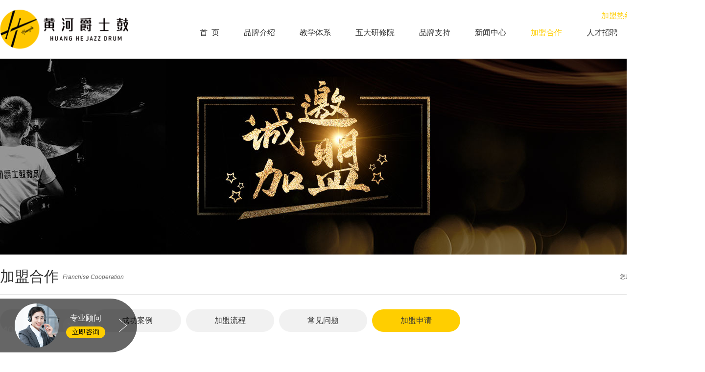

--- FILE ---
content_type: text/html; charset=utf-8
request_url: https://www.hhjsg.com/index.php/Main/apply.html
body_size: 7244
content:
<!DOCTYPE html>
<html lang="en">
<head>
<script>
var _hmt = _hmt || [];
(function() {
  var hm = document.createElement("script");
  hm.src = "https://hm.baidu.com/hm.js?545d9d27cf483a199206cc9bf4fdc3b2";
  var s = document.getElementsByTagName("script")[0];
  s.parentNode.insertBefore(hm, s);
})();
</script>
    <script>
        // 验证浏览器是否是ie10及以下，是的话跳到浏览器不支持页面
        var txt = navigator.userAgent;
        if(/(MSIE 10)|(MSIE 9)|(MSIE 8)|(MSIE 7)|(MSIE 6)/g.test(txt)){
            location.href = "/index.php/Main/notSupport.html";
        }
    </script>
    <meta charset="UTF-8">
    <meta name=”viewport” content=”width=device-width, initial-scale=1.0, minimum-scale=0.5, maximum-scale=2.0, user-scalable=yes” />
    <meta http-equiv="X-UA-Compatible" content="ie=edge">
    <link rel="stylesheet" href="/public/static/Home/layui/css/layui.css">
    <link rel="stylesheet" href="/public/static/Home/css/reset.css">
    <link rel="stylesheet" href="/public/static/Home/css/swiper.min.css">
    <link rel="stylesheet" href="/public/static/Home/css/gucommon-pc.css">
    <link rel="stylesheet" href="/public/static/Home/css/gu-pc.css">
    <script src="/public/static/Home/js/jquery-1.12.4.min.js"></script>
    <script src="/public/static/Home/layui/layui.js"></script>
    <title>加盟合作</title>
</head>
<body>
     <!-- PC头部 -->
 <div class="pageHeader">
     <div class="realHeader">
         <div class="inner"><a href="/index.php/Index/index.html" class="logo"><img src="/public/static/Home/img/logo.png" alt=""></a>
             <div class="headerNav">
                 <div class="contact">加盟热线：<i>18234002067</i></div>
                 <div class="navBottom">
                     <ul>
                         <li class=""><a href="/index.php/Index/index.html">首&nbsp;&nbsp;页</a></li>
                         <li class=""><a href="/index.php/Index/founder.html">品牌介绍</a>
                             <ol>
                                 <li><a href="/index.php/Index/founder.html">创始人</a></li>
                                 <li><a href="/index.php/Index/course.html">发展历程</a></li>
                                 <li><a href="/index.php/Index/culture.html">企业文化</a></li>
                                 <li><a href="/index.php/Index/framework.html">组织架构</a></li>
                                 <li><a href="/index.php/Index/campus.html">校区环境</a></li>
                             </ol>
                         </li>
                         <li class=""><a href="/index.php/Index/idea.html">教学体系</a>
                             <ol>
                                 <li><a href="/index.php/Index/idea.html">教学理念</a></li>
                                 <li><a href="/index.php/Index/characteristic.html">教材特色</a></li>
                                 <li><a href="/index.php/Index/master.html">大师鉴定</a></li>
                                 <li><a href="/index.php/Index/student.html">学员考级</a></li>
                             </ol>
                         </li>
                         <li class=""><a href="/index.php/Index/teachers.html">五大研修院</a>
                             <ol>
                                 <li><a href="/index.php/Index/teachers.html">师资研修院</a></li>
                                 <li><a href="/index.php/Index/administration.html">管理研修院</a></li>
                                 <li><a href="/index.php/Index/masters.html">大师研修院</a></li>
                                 <li><a href="/index.php/Index/summer.html">夏季研修院</a></li>
                                 <li><a href="/index.php/Index/international.html">国际研修院</a></li>
                             </ol>
                         </li>
                         <li class=""><a href="/index.php/Index/teaching.html">品牌支持</a>
                             <ol>
                                 <li><a href="/index.php/Index/teaching.html">教学支持</a></li>
                                 <li><a href="/index.php/Index/operate.html">运营支持</a></li>
                                 <li><a href="/index.php/Index/product.html">产品支持</a></li>
                                 <li><a href="/index.php/Index/media.html">媒体支持</a></li>
                             </ol>
                         </li>
                         <li class=""><a href="/index.php/Index/news/classid/1.html">新闻中心</a>
                             <ol>
                                 <li><a href="/index.php/Index/news/classid/1.html">教学资讯</a></li>
                                 <li><a href="/index.php/Index/news/classid/2.html">赛事活动</a></li>
                                 <li><a href="/index.php/Index/news/classid/3.html">视频展示</a></li>
                                 <li><a href="/index.php/Index/news/classid/4.html">学员风采</a></li>
                                 <li><a href="/index.php/Index/news/classid/5.html">文化生活</a></li>
                                 <li><a href="/index.php/Index/news/classid/6.html">媒体报道</a></li>
                                 <li><a href="/index.php/Index/news/classid/7.html">行业新闻</a></li>
                             </ol>
                         </li>
                         <li class="active"><a href="/index.php/Main/scatter.html">加盟合作</a>
                             <ol>
                                 <li><a href="/index.php/Main/scatter.html">加盟分布</a></li>
                                 <li><a href="/index.php/Main/cases.html">成功案例</a></li>
                                 <li><a href="/index.php/Main/process.html">加盟流程</a></li>
                                 <li><a href="/index.php/Main/problem.html">常见问题</a></li>
                                 <li><a href="/index.php/Main/apply.html">加盟申请</a></li>
                             </ol>
                         </li>
                         <li class=""><a href="/index.php/Main/recruit.html">人才招聘</a></li>
                         <li class=""><a href="/index.php/Main/contactUs.html">联系我们</a></li>
                     </ul>
                     <div class="searchBox">
                         <form action="/index.php/Index/search.html" method="post" class="searchForm">
                             <input type="search" name="key" value="" placeholder="请输入搜索内容"><button type="submit" class="submit"></button>
                         </form>
                         <div class="searchBtn"></div>
                     </div>
                 </div>
             </div>
         </div>
     </div>
 </div>
    <div class="pageBanner">
        <img src="/public/static/Home/img/pageBanner5.jpg" alt="">
        <img src="/public/static/Home/img/pageBanner5.jpg" alt="" class="fakeImg">
    </div>

    <div class="pageTitle">
        <div class="titleTop">
            <div class="inner">
                <div class="tLeft">
                    <h3 class="cn">加盟合作</h3>
                    <div class="eg">Franchise Cooperation</div>
                </div>
                <div class="tRight">
                    <div class="breadCrumbs">
                        <span>您所在的位置：</span>
                        <a href="javascript:;">首页</a>
                        <span>-</span>
                        <span>加盟合作</span>
                    </div>
                </div>
            </div>
        </div>
        <div class="titleTabs">
            <div class="inner">
                <a href="/index.php/Main/scatter.html" class="tab">加盟分布</a>
                <a href="/index.php/Main/cases.html" class="tab">成功案例</a>
                <a href="/index.php/Main/process.html" class="tab">加盟流程</a>
                <a href="/index.php/Main/problem.html" class="tab">常见问题</a>
                <a href="/index.php/Main/apply.html" class="tab active">加盟申请</a>
            </div>
        </div>
    </div>

    <div class="pageContainer">
        <div class="joinTable">
            <div class="inner layui-form">
                <div class="caption">黄河爵士鼓教育全国连锁机构加盟商调查表</div>
                <div class="table">
                    <div class="tableTop">
                        <p>1、请如实填写《黄河爵士鼓教育全国连锁机构加盟申请表》，以下内容将作为您获得黄河爵士鼓教育加盟合作权利的重要组成部分。</p>
                        <p>2、申请者须附申请者身份证复印件。</p>
                        <p>3、申请资料完备后，请以传真、邮寄或电子邮件的形式发送至黄河爵士鼓教育总部。</p>
                        <p>4、初审合格后，申请者将获得黄河爵士鼓教育进一步的咨询服务及相关资料。</p>
                        <p>此申请报告仅作为初步审核的依据，对您所提供的一切，黄河爵士鼓教育承诺绝对保密。</p>
                    </div>

                    <div class="tableTitle">申请人基本信息</div>

                    <div class="tableBlock1">
                        <div class="block">
                            <div class="item">
                                <div class="itemT" style="width: 207px;">负责人姓名</div>
                                <div class="itemC" style="width: 139px;"><input type="text" name="title" value="" maxlength="10"></div>
                            </div>
                            <div class="item">
                                <div class="itemT" style="width: 89px;">性别</div>
                                <div class="itemC"><input type="text" name="sex" maxlength="3" value=""></div>
                            </div>
                            <div class="item">
                                <div class="itemT" style="width: 89px;">年龄</div>
                                <div class="itemC"><input type="text" name="age" maxlength="2" value=""></div>
                            </div>
                            <div class="item">
                                <div class="itemT" style="width: 89px;">毕业院校</div>
                                <div class="itemC" style="width: 197px;"><input type="text" name="school" value="" maxlength="20"></div>
                            </div>
                        </div>

                        <div class="block">
                            <div class="item">
                                <div class="itemT" style="width: 207px;">手机号码</div>
                                <div class="itemC" style="width: 139px;"><input type="text" name="phone" value="" maxlength="11"></div>
                            </div>
                            <div class="item">
                                <div class="itemT" style="width: 89px;">固定电话</div>
                                <div class="itemC" style="width: 232px;"><input type="text" name="tel" value="" maxlength="15"></div>
                            </div>
                            <div class="item">
                                <div class="itemT" style="width: 89px;">专业职称</div>
                                <div class="itemC" style="width: 197px;"><input type="text" name="major" value="" maxlength="20"></div>
                            </div>
                        </div>

                        <div class="block">
                            <div class="item">
                                <div class="itemT" style="width: 207px;">预申请合作地区</div>
                                <div class="itemC" style="width: 299px;"><input type="text" name="area" value="" maxlength="20"></div>
                            </div>
                            <div class="item">
                                <div class="itemT" style="width: 89px;">所在单位</div>
                                <div class="itemC"><input type="text" name="company" value="" maxlength="20"></div>
                            </div>
                        </div>

                        <div class="block">
                            <div class="item">
                                <div class="itemT" style="width: 207px;">居住地址（邮政地址）</div>
                                <div class="itemC" style="width: 299px;"><input type="text" name="live" value="" maxlength="20"></div>
                            </div>
                            <div class="item">
                                <div class="itemT" style="width: 89px;">电子邮箱</div>
                                <div class="itemC"><input type="text" name="email" value="" maxlength="25"></div>
                            </div>
                        </div>

                        <div class="block">
                            <div class="item">
                                <div class="itemT" style="width: 207px;">法人</div>
                                <div class="itemC" style="width: 299px;"><input type="text" name="legal" value="" maxlength="15"></div>
                            </div>
                            <div class="item">
                                <div class="itemT" style="width: 89px;">机构证件</div>
                                <div class="itemC"><input type="text" name="certificates" value="" maxlength="100"></div>
                            </div>
                        </div>
                    </div>

                    <div class="tableTitle">个人经历</div>

                    <div class="tableBlock2">
                        <div class="block">
                            <div class="item">
                                <div class="radioBox">
                                    <div class="title">是否正在开设音乐培训机构：</div>
                                    <div class="radioList">
                                        <label class="radio">
                                            <input type="radio" name="train" value="1">
                                            <i></i>
                                            <span>是</span>
                                        </label>
                                        <label class="radio">
                                            <input type="radio" name="train" value="2">
                                            <i></i>
                                            <span>否</span>
                                        </label>
                                    </div>
                                </div>
                            </div>

                            <div class="item">
                                <div class="radioBox">
                                    <div class="title">申请人是否从事教学：</div>
                                    <div class="radioList">
                                        <label class="radio">
                                            <input type="radio" name="teaching" value="1">
                                            <i></i>
                                            <span>吉他</span>
                                        </label>
                                        <label class="radio">
                                            <input type="radio" name="teaching" value="2">
                                            <i></i>
                                            <span>钢琴</span>
                                        </label>
                                        <label class="radio">
                                            <input type="radio" name="teaching" value="3">
                                            <i></i>
                                            <span>爵士鼓</span>
                                        </label>
                                        <label class="radio">
                                            <input type="radio" name="teaching" value="4">
                                            <i></i>
                                            <span>其他</span>
                                        </label>
                                        <label class="radio">
                                            <input type="radio" name="teaching" value="5">
                                            <i></i>
                                            <span>无经验</span>
                                        </label>
                                    </div>
                                </div>
                            </div>
                        </div>


                        <div class="block">
                            <div class="item">
                                <div class="itemT" style="width: 207px;">店铺位置</div>
                                <div class="itemC" style="padding-left: 22px;">
                                    <div class="radioList" style="height: 100%;">
                                        <label class="radio">
                                            <input type="radio" name="shop" value="1">
                                            <i></i>
                                            <span>住宅社区</span>
                                        </label>
                                        <label class="radio">
                                            <input type="radio" name="shop" value="2">
                                            <i></i>
                                            <span>市区商圈</span>
                                        </label>
                                        <label class="radio">
                                            <input type="radio" name="shop" value="3">
                                            <i></i>
                                            <span>学校周边</span>
                                        </label>
                                        <label class="radio">
                                            <input type="radio" name="shop" value="4">
                                            <i></i>
                                            <span>商住学综合</span>
                                        </label>
                                        <label class="radio">
                                            <input type="radio" name="shop" value="5">
                                            <i></i>
                                            <span>其他</span>
                                        </label>
                                    </div>
                                </div>
                            </div>
                        </div>

                        <div class="block">
                            <div class="item">
                                <div class="itemT" style="width: 207px;">投资金额</div>
                                <div class="itemC" style="padding-left: 22px;">
                                    <div class="radioList" style="height: 100%;">
                                        <label class="radio">
                                            <input type="radio" name="amount" value="1">
                                            <i></i>
                                            <span>20-30万</span>
                                        </label>
                                        <label class="radio">
                                            <input type="radio" name="amount" value="2">
                                            <i></i>
                                            <span>30-50万</span>
                                        </label>
                                        <label class="radio">
                                            <input type="radio" name="amount" value="3">
                                            <i></i>
                                            <span>50-80万</span>
                                        </label>
                                        <label class="radio">
                                            <input type="radio" name="amount" value="4">
                                            <i></i>
                                            <span>80-100万</span>
                                        </label>
                                        <label class="radio">
                                            <input type="radio" name="amount" value="5">
                                            <i></i>
                                            <span>100万以上</span>
                                        </label>
                                    </div>
                                </div>
                            </div>
                        </div>

                        <div class="block">
                            <div class="item">
                                <div class="itemT" style="width: 207px;">投资方式</div>
                                <div class="itemC" style="padding-left: 22px;">
                                    <div class="radioList" style="height: 100%;">
                                        <label class="radio">
                                            <input type="radio" name="mode" value="1">
                                            <i></i>
                                            <span>个人投资</span>
                                        </label>
                                        <label class="radio">
                                            <input type="radio" name="mode" value="2">
                                            <i></i>
                                            <span>合伙投资</span>
                                        </label>
                                        <label class="radio">
                                            <input type="radio" name="mode" value="3">
                                            <i></i>
                                            <span>企业投资</span>
                                        </label>
                                        <label class="radio">
                                            <input type="radio" name="mode" value="4">
                                            <i></i>
                                            <span>其他</span>
                                        </label>
                                    </div>
                                </div>
                            </div>
                        </div>
                    </div>

                    <div class="tableBlock3">
                        <div class="block">
                            <div class="state">
                                <div>机构目前状况：</div>
                                <div>A 地段<input type="text" name="lot" value="">面积<input type="text" name="measure" value="">年租金<input type="text" name="rent" value=""></div>
                                <div>B 目前开展教学项目<input type="text" name="project" value="">生源人数<input type="text" name="number"></div>
                                <div>学院年龄结构：小学占（<span data-key="primary" contenteditable></span>）%   初中占（<span data-key="middle" contenteditable></span>）%  高中及成年人占（<span data-key="high" contenteditable></span>）%</div>
                                <input type="hidden" name="primary">
                                <input type="hidden" name="middle">
                                <input type="hidden" name="high">
                                <div>C 授课方式：一对一占（<span data-key="oneon" contenteditable></span>）%  一对多占（<span data-key="many" contenteditable></span>）%    收费价格：<input type="text" name="price" value=""></div>
                                <input type="hidden" name="oneon">
                                <input type="hidden" name="many">
                                <div class="radioBox">
                                    <div class="title">收费模式：</div>
                                    <div class="radioList">
                                        <label class="radio">
                                            <input type="radio" name="pattern" value="1">
                                            <i></i>
                                            <span>月收</span>
                                        </label>
                                        <label class="radio">
                                            <input type="radio" name="pattern" value="2">
                                            <i></i>
                                            <span>季度收</span>
                                        </label>
                                        <label class="radio">
                                            <input type="radio" name="pattern" value="3">
                                            <i></i>
                                            <span>半年收</span>
                                        </label>
                                        <label class="radio">
                                            <input type="radio" name="pattern" value="4">
                                            <i></i>
                                            <span>年收</span>
                                        </label>
                                        <label class="radio">
                                            <input type="radio" name="pattern" value="5">
                                            <i></i>
                                            <span>零散式收费</span>
                                        </label>
                                    </div>
                                </div>
                                <div>后期发展规划：面积<input type="text" name="planmeasure" value="">地段<input type="text" name="planlot" value="">投资金额<input type="text" name="planmoney" value=""></div>
                            </div>
                        </div>
                    </div>

                    <div class="tableBlock4">
                        <div class="item">
                            <div class="textarea">
                                <div class="taTitle">目前团队状况：</div>
                                <div class="taCont" contenteditable></div>
                                <input type="hidden" name="team" value="">
                            </div>
                        </div>
                    </div>

                    <div class="tableBlock5">此表格将作为申请合作者档案由黄河爵士鼓教育总部留存。请如实填写表格，申请人签字后即确认填写内容全部真实有效，并对其真实性负全部责任。</div>

                    <div class="tableBlock6">
                        <div class="sign">
                            <div class="itemT">申请人签字：</div>
                            <div class="itemC"><input type="text" maxlength="6" name="applicant" value=""></div>
                        </div>
                        <div class="date">
                            <div class="itemT">申请日期：</div>
                            <div class="itemC"><input type="text" maxlength="11" name="date" value=""></div>
                        </div>
                    </div>
                </div>

                <div class="submit" lay-submit lay-filter="tableForm">立即申请</div>
            </div>
        </div>

        <div class="getProgram">
            <div class="inner">
                <div class="programT">获取您的加盟服务方案</div>
                <div class="programForm layui-form">
                    <input type="text" name="tel" value="" placeholder="请输入您的联系电话" lay-verify="phone">
                    <button class="submit" lay-submit lay-filter="programForm">提交信息</button>
                    <a href="/index.php/Main/contactUs.html" class="onlineMsg">在线留言</a>
                </div>
            </div>
        </div>
    </div>

    <div class="scrollTop"><img src="/public/static/Home/img/scrollTop.png" alt=""></div>

    <!-- footer -->
    <div class="footer">
    <div class="footerTop">
        <div class="inner">
            <div class="topL">
                <img src="/public/static/Home/img/logo.png" alt="" class="logo">
                <div class="lTitle">联系方式：</div>
                <div class="contact">
                    <p>地址：山西省太原市南内环西街78号润景园著16#商业楼3层　　加盟热线：<span>18234002067 张总</span></p>
                    <p>合作热线：15103406903(微信同号）　　　E-mail：hhjsgnet@yeah.net</p>
                </div>

                <div class="ewmBox">
                    <div class="ewm">
                        <img src="/public/uploads/img/20201024/3b95a47d7ff6188ca6b6d439b2d9e6ea.jpg" alt="">
                        <p>官方公众平台</p>
                    </div>
                    <div class="ewm">
                        <img src="/public/uploads/img/20201028/94e4fe1cb34d343ef625b0bca044a89d.jpg" alt="">
                        <p>微信好友</p>
                    </div>
                </div>
            </div>
            <div class="topR"><img src="/public/static/Home/img/gu.jpg" alt=""></div>
        </div>
    </div>
    <div class="footerBottom">
        <div class="inner">Copyright© 2009 黄河爵士鼓教育全国连锁机构　版权所有　　<a href="https://beian.miit.gov.cn/" target="_blank">沪ICP备2023013960号</a>　　　　　　　　　　　　技术支持：媒介匣</div>
    </div>
</div>

<!-- 底部悬浮 -->
<div class="serviceBar ">
    <div class="barRight">
        <div class="rightInner">
            <img src="/public/static/Home/img/barImg.png" alt="" class="head">
            <div class="cont">
                <div class="text">专业顾问</div>
                <button type="button">立即咨询</button>
            </div>
            <img src="/public/static/Home/img/icon_right_w.png" alt="" class="icon">
        </div>
    </div>
    <div class="barCont">
        <div class="inner">
            <div class="contL">
                <div class="service">
                    <div class="serIn">
                        <img src="/public/static/Home/img/barImg.png" alt="" class="head">
                        <div class="cont">
                            <div class="text">专业顾问</div>
                            <button type="button">立即咨询</button>
                        </div>
                    </div>
                </div>
                <form action="">
                    <div class="formHint">
                        填写信息，领取免费试听课名额。
                    </div>
                    <div class="contact" style="float: right; padding-right: 40px;">
                        <img src="/public/static/Home/img/bottom_phone.png" alt="" class="phone">
                        <div class="cont">热线电话：<span>18234002067</span></div>
                    </div>
                    <div class="formContent">
                        <input type="text" name="name" value="" placeholder="请填写您的姓名" pattern="\S+" required class="barName xm">
                        <input type="text" class="phone barPhone barName" name="tel" value=""  pattern="^1[3-9]\d{9}$" required placeholder="请填写您的电话">
                        <input type="text" name="area" value="" placeholder="请填写区域" pattern="\S+" required class="barName area">
                        <input type="text" name="age" value="" placeholder="请填写您的年龄" pattern="\S+" required class="barPhone age">
                        <button type="button" onclick="information()">提交</button>
                        <div class="ewmBtn">
                            <img src="/public/static/Home/img/ewmFc.jpg" alt="" class="ewmFc">
                            <div class="ewmBox">
                                <img src="/public/uploads/img/20201024/3b95a47d7ff6188ca6b6d439b2d9e6ea.jpg" alt="">
                                <p>扫码关注公众号</p>
                            </div>
                        </div>
                    </div>
                </form>
            </div>
            <div class="close"></div>
        </div>
    </div>
</div>
<script>
    function information(){
        var name = $('.xm').val();
        var phone =  $('.barPhone').val();
        var area =  $('.area').val();
        var age =  $('.age').val();
        if(!!!name){
            layer.msg("请输入姓名");
            return false;
        }
        if(!/^1[3-9]\d{9}$/.test(phone)){
            layer.msg("请输入正确格式的手机号");
            return false;
        }
        $.ajax({
            url: "/index.php/Main/information.html",
            type: "post",
            data: {name:name,tel:phone,area:area,age:age,type:2},
            success: function (res) {
                if(res == 1){
                    layer.msg("提交成功");
                }else{
                    layer.msg("系统繁忙，请稍后再试！");
                }
            }
        });
    };

    // 加盟服务方案提交
    layui.use(['form', 'layer'], function(){
        var form = layui.form;
        var layer = layui.layer;

        form.on('submit(programForm)', function(data){
            data.field.type = 3;
            console.log(data.field)
            $.ajax({
                url: "/index.php/Main/information.html",
                type: "post",
                data: data.field,
                success: function (res) {
                    if(res == 1){
                        layer.msg("提交成功");
                    }else{
                        layer.msg("系统繁忙，请稍后再试！");
                    }
                }
            });
        });
    });
</script>

    <script src="/public/static/Home/js/swiper.min.js"></script>
    <script src="/public/static/Home/js/ZJLD-pc.js"></script>
    <script>
        layui.use(['form', 'layer'], function(){
            var form = layui.form;
            var layer = layui.layer;

            // 机构状况输入不让按回车
            $(".table").on("keydown", ".state span", function (e) {
                if(e.keyCode == 13){
                    return false;
                }
            });

            // 机构状况输入
            $(".table").on("input", ".state span", function (e) {
                var key = $(this).attr("data-key");

                $("input[name="+key+"]").val($(this).html());
            });

            // 团队状况输入
            $(".table").on("input", ".tableBlock4 .textarea .taCont", function (e) {
                $("input[name=team]").val($(this).html());
            });

            // 提交
            form.on('submit(tableForm)', function(data){
                console.log(data.field)
                if(data.field.name == ""){
                    layer.msg("请输入姓名");
                    return;
                }
                if(data.field.sex == ""){
                    layer.msg("请输入性别");
                    return;
                }
                if(data.field.age == ""){
                    layer.msg("请输入年龄");
                    return;
                }
                if(data.field.phone == ""){
                    layer.msg("请输入手机号");
                    return;
                }
                if(data.field.sign == ""){
                    layer.msg("请输入申请人签名");
                    return;
                }
                if(data.field.date == ""){
                    layer.msg("请输入申请日期");
                    return;
                }

                $.ajax({
                    url: "/index.php/Main/apply.html",
                    type: "post",
                    data: data.field,
                    success: function (res) {
                        // 如果提交成功
                        if(res == 1){
                            layer.msg("提交成功");
                        }else{
                            layer.msg("系统繁忙，请稍后再试！");
                        }
                    }
                });
            });
        });
    </script>
</body>
</html>

--- FILE ---
content_type: text/css
request_url: https://www.hhjsg.com/public/static/Home/css/reset.css
body_size: 1688
content:

html {
	color: #000;
	background: #FFF;
}

body,div,dl,dt,dd,ul,ol,li,h1,h2,h3,h4,h5,h6,pre,code,form,fieldset,legend,input,textarea,p,blockquote,th,td {
	margin: 0;
	padding: 0;
}

h1,h2,h3,h4,h5{
	font-weight: normal;
}

a{
	text-decoration: none;
}

table {
	border-collapse: collapse;
	border-spacing: 0;
}

fieldset,img {
	border: 0;
}

/*img{*/
	/*display: block;*/
/*}*/

u{
	text-decoration: none;
}

i{
	font-style: normal;
}

b{
	font-weight: normal;
}

pre{
	white-space: pre-line;
}

address,caption,cite,code,dfn,em,th,var {
	font-style: normal;
	font-weight: normal;
}

ol,ul {
	list-style: none;
}

caption,th {
	text-align: left;
}

q:before,q:after {
	content: '';
}

abbr,acronym {
	border: 0;
	font-variant: normal;
}

sup {
	vertical-align: text-top;
}

sub {
	vertical-align: text-bottom;
}

input,textarea,select,button {
	outline: none;
}
input,textarea,select {
	font-family: inherit;
	font-size: inherit;
	font-weight: inherit;
	*font-size: 100%;
}
input[type=number] {
    -moz-appearance:textfield;
}
input[type=number]::-webkit-inner-spin-button,
input[type=number]::-webkit-outer-spin-button {
    -webkit-appearance: none;
    margin: 0;
}
input::placeholder,
textarea::placeholder{
	color: #999999;
}
input[type="button"],
input[type="submit"],
input[type="reset"] {
	-webkit-appearance: none;
}
textarea {
	resize: none;
	-webkit-appearance: none;
}
.button{
	border-radius: 0;
}

legend {
	color: #000;
}

#yui3-css-stamp.cssreset {
	display: none;
}
.clearBoth::after{
	content: "";
	display: block;
	width: 100%;
	clear: both;
}

--- FILE ---
content_type: text/css
request_url: https://www.hhjsg.com/public/static/Home/css/gucommon-pc.css
body_size: 2599
content:
*{
    box-sizing: border-box;
}
@font-face {
    font-family: 'Helvetica_Bold';
    src: url('Helvetica Bold.ttf');
}

body{
    color: #333333;
    font-size: 14px;
    font-family: Arial, Helvetica, "MicroSoft Yahei";
}

@media screen and (max-width: 1024px){
    html{
        width: 154vw;
    }
}

.inner{
    width: 1440px;
    margin: 0 auto;
}

.pageHeader{
    height: 120px;
}
.pageHeader .realHeader{
    position: fixed;
    top: 0;
    left: 0;
    width: 100%;
    height: 120px;
    background-color: #fff;
    z-index: 10;
    border-bottom: 1px solid #e5e5e5;
}
.pageHeader .inner{
    height: 100%;
    display: flex;
    align-items: center;
    justify-content: space-between;
}

.pageHeader .logo{
    display: block;
    position: relative;
    height: 100%;
}
.pageHeader .logo img{
    position: absolute;
    top: 50%;
    left: 50%;
    height: 67.5%;
    transform: translate(0,-50%);
}

.pageHeader .headerNav .contact{
    color: #ffce00;
    font-size: 16px;
    text-align: right;
    margin-top: 15px;
}
.pageHeader .headerNav .contact i{
    font-style: italic;
    font-size: 22px;
}
.pageHeader .headerNav .navBottom{
    display: flex;
}
.pageHeader .headerNav ul{
    display: flex;
}
.pageHeader.searchFold .headerNav ul{
    display: none;
}
.pageHeader .headerNav ul > li{
    position: relative;
}
.pageHeader .headerNav ul > li > a{
    display: block;
    font-size: 16px;
    padding: 14px 25px 35px;
}
.pageHeader .headerNav ul > li:hover > a,
.pageHeader .headerNav ul > li.active > a{
    color: #ffce00;
}
.pageHeader .headerNav ul > li ol{
    position: absolute;
    top: 80%;
    left: 50%;
    text-align: center;
    background-color: #fff;
    transform: translate(-50%,0);
    box-shadow: 0 0 9px 3px rgba(163,163,163,.21);
    display: none;
}
.pageHeader .headerNav ul > li:hover ol{
    display: block;
}
.pageHeader .headerNav ul > li ol a{
    display: block;
    width: 184px;
    line-height: 49px;
    color: #666666;
    font-size: 16px;
    border-bottom: 1px solid #e5e5e5;
}
.pageHeader .headerNav ul > li ol a.active,
.pageHeader .headerNav ul > li ol a:hover{
    color: #ffce00;
}
.pageHeader .headerNav .searchBox{
    position: relative;
    align-self: flex-start;
    display: flex;
    align-items: center;
    padding: 12px 0 35px;
    margin-left: 12px;
}
.pageHeader .headerNav .searchBox .searchForm{
    position: relative;
    margin-right: 13px;
    display: none;
}
.pageHeader.searchFold .headerNav .searchBox .searchForm{
    display: block;
}
.pageHeader .headerNav .searchBox .searchForm input{
    width: 260px;
    height: 30px;
    font-size: 14px;
    padding: 0 45px 0 21px;
    background-color: #f1f1f1;
    border-radius: 200px;
    border-width: 0;
}
.pageHeader .headerNav .searchBox .searchForm .submit{
    position: absolute;
    top: 0;
    right: 10px;
    width: 30px;
    height: 30px;
    background: url(../img/search.png) no-repeat center center / 20px 20px;
    border-width: 0;
}
.pageHeader .headerNav .searchBox .searchBtn{
    width: 27px;
    height: 27px;
    background: url(../img/search.png) no-repeat center center / 100% 100%;
}
.pageHeader.searchFold .headerNav .searchBox .searchBtn{
    width: 12px;
    height: 12px;
    background: url(../img/searchClose.jpg) no-repeat center center / 100% 100%;
}


/* 底部悬浮 */
.serviceBar{
    position: fixed;
    bottom: 0;
    left: 0;
    width: 100%;
    height: 110px;
    background: rgba(0,0,0,.6);
    z-index: 3;
    transform: translate(-100%,0);
    transition: all .5s ease 0s;
    z-index: 10;
}
.serviceBar.show{
    transform: translate(0%,0);
}
.serviceBar .barRight{
    position: absolute;
    top: 0;
    left: 100%;
    width: 280px;
    height: 100%;
    background: rgba(0,0,0,.6);
    box-sizing: border-box;
    display: flex;
    align-items: center;
    padding: 0 22px 0 30px;
    z-index: 3;
    border-top-right-radius: 300px;
    border-bottom-right-radius: 300px;
    cursor: pointer;
}
.serviceBar .barRight .rightInner{
    height: 100%;
    opacity: 1;
    transition: all .5s ease 0s;
    display: flex;
    align-items: center;
}
.serviceBar.show .barRight .rightInner{
    opacity: 0;
}
.serviceBar .barRight .rightInner .head{
    width: 90px;
    height: 90px;
    margin-right: 15px;
}
.serviceBar .barRight .rightInner .cont{
    text-align: center;
    margin-right: 28px;
}
.serviceBar .barRight .rightInner .text{
    font-size: 16px;
    color: #fff;
}
.serviceBar .barRight .rightInner button{
    display: block;
    width: 80px;
    height: 24px;
    border-radius: 100px;
    font-size: 14px;
    color: #000;
    border-width: 0;
    margin-top: 6px;
    background-color: #ffce00;
}
.serviceBar .barRight .rightInner .icon{
    width: 17px;
    height: 28px;
}
.serviceBar .barCont{
    height: 100%;
}
.serviceBar .barCont .inner{
    position: relative;
    height: 100%;
    display: flex;
    align-items: center;
}
.serviceBar .barCont .contL{
    flex: 1;
    height: 100%;
    display: flex;
    align-items: center;
}
.serviceBar .barCont .close{
    flex-shrink: 0;
    width: 32px;
    height: 32px;
    background: url(../img/close.png) no-repeat right center / 32px 32px;
    cursor: pointer;
}
.serviceBar .barCont .logo{
    vertical-align: middle;
    height: 50%;
}
.serviceBar .barCont .line{
    vertical-align: middle;
    height: 70%;
    width: 1px;
    background: #ff6400;
    margin: 0 20px;
}
.serviceBar .barCont .service{
    vertical-align: middle;
    width: 230px;
    height: 100%;
    box-sizing: border-box;
    margin-right: 54px;
}
.serviceBar .barCont .service .serIn{
    height: 100%;
    display: flex;
    align-items: center;
}
.serviceBar .barCont .service .head{
    width: 90px;
    height: 90px;
    margin-right: 15px;
}
.serviceBar .barCont .service .text{
    color: #fff;
    font-size: 14px;
    text-align: center;
}
.serviceBar .barCont .service button{
    width: 80px;
    height: 24px;
    border-radius: 100px;
    font-size: 14px;
    color: #000;
    border-width: 0;
    margin-top: 6px;
    background-color: #ffce00;
    cursor: pointer;
}
.serviceBar .barCont form .formHint{
    color: #fff;
    font-size: 15px;
    margin-bottom: 8px;
}
.serviceBar .barCont form .formContent{
    display: flex;
    align-items: center;
}
.serviceBar .barCont form input{
    width: 210px;
    height: 42px;
    color: #333333;
    font-size: 14px;
    padding-left: 17px;
    background-color: #fff;
    border-width: 0;
    cursor: auto;
}
.serviceBar .barCont form .barName{
    margin-right: 10px;
}
.serviceBar .barCont form .phone{
    width: 210px;
}
.serviceBar .barCont form input::placeholder{
    color: #aaaaaa;
}
.serviceBar .barCont form button{
    width: 130px;
    height: 42px;
    font-size: 16px;
    color: #000;
    border-width: 0;
    background-color: #ffce00;
    margin-right: 10px;
    cursor: pointer;
}
.serviceBar .barCont form .ewmBtn{
    position: relative;
    margin-right: 61px;
}
.serviceBar .barCont form .ewmBtn .ewmFc{
    width: 42px;
    height: 42px;
    cursor: pointer;
}
.serviceBar .barCont form .ewmBtn .ewmBox{
    position: absolute;
    bottom: 100%;
    left: 50%;
    width: 130px;
    color: #999999;
    font-size: 12px;
    text-align: center;
    padding-bottom: 8px;
    background-color: #fff;
    transform: translate(-50%,-12px);
    display: none;
}
.serviceBar .barCont form .ewmBtn .ewmFc:hover ~ .ewmBox{
    display: block;
}
.serviceBar .barCont form .ewmBtn .ewmBox::after{
    content: '';
    position: absolute;
    top: 100%;
    left: 50%;
    width: 12px;
    height: 6px;
    background: url(../img/jiao.png) no-repeat center center / 100% 100%;
    transform: translate(-50%,0);
}
.serviceBar .barCont form .ewmBtn .ewmBox img{
    width: 126px;
    height: 126px;
}
.serviceBar .barCont .contact{
    display: flex;
    align-items: center;
}
.serviceBar .barCont .contact img{
    width: 34px;
    height: 34px;
    margin-right: 10px;
}
.serviceBar .barCont .contact .cont{
    font-size: 12px;
    color: #fff;
    display: flex;
    align-items: center;
}
.serviceBar .barCont .contact .cont span{
    font-size: 22px;
}



.pageBanner{
    position: relative;
    z-index: 1;
    overflow: hidden;
}
.pageBanner img{
    min-width: 100%;
}
.pageBanner .fakeImg{
    position: absolute;
    top: 0;
    left: 50%;
    transform: translate(-50%,0);
}
.pageBanner .swiper-slide{
    overflow: hidden;
}
.pageBanner .swiper-container-horizontal>.swiper-pagination-bullets, 
.pageBanner .swiper-pagination-custom, .swiper-pagination-fraction{
    bottom: 30px;
}
.pageBanner .swiper-pagination-bullet{
    width: 12px;
    height: 12px;
    opacity: 1;
    background-color: #fff;
}
.pageBanner .swiper-container-horizontal>.swiper-pagination-bullets .swiper-pagination-bullet{
    margin: 0 9px;
}
.pageBanner .swiper-pagination-bullet-active{
    background-color: #ffce00;
}




.pageTitle .titleTop{
    border-bottom: 1px solid #e5e5e5;
}
.pageTitle .titleTop .inner{
    display: flex;
    align-items: center;
    justify-content: space-between;
    padding: 25px 0 15px;
}
.pageTitle .tLeft{
    display: flex;
    align-items: center;
}
.pageTitle .cn{
    font-size: 30px;
    margin-right: 8px;
}
.pageTitle .eg{
    color: #666666;
    font-size: 12px;
    font-style: italic;
    font-family: Helvetica;
    }
.pageTitle .breadCrumbs{
    display: flex;
    font-size: 12px;
}
.pageTitle .breadCrumbs *{
    color: #666666;
}
.pageTitle .breadCrumbs a,
.pageTitle .breadCrumbs span{
    margin: 0 2px;
}
.pageTitle .breadCrumbs span:last-child{
    color: #ffce00;
}
.pageTitle .titleTabs .inner{
    display: flex;
    align-items: center;
    padding-top: 30px;
}
.pageTitle .titleTabs .tab{
    width: 180px;
    line-height: 46px;
    font-size: 16px;
    text-align: center;
    background-color: #f1f1f1;
    border-radius: 200px;
    margin-right: 10px;
}
.pageTitle .titleTabs .tab:hover,
.pageTitle .titleTabs .tab.active{
    background-color: #ffce00;
}




.scrollTop{
    position: fixed;
    top: 60%;
    right: 166px;
    cursor: pointer;
}
@media screen and (max-width: 1660px){
    .scrollTop{
        right: 10px;
    }
}




.footer{
    background-color: #eeeeee;
}
.footer .footerTop .inner{
    display: flex;
    align-items: flex-end;
    justify-content: space-between;
    padding: 56px 0 51px;
}
.footer .footerTop .topL .logo{
    width: 193px;
    height: 59px;
    margin-bottom: 30px;
}
.footer .footerTop .topL .lTitle{
    font-size: 18px;
    margin-bottom: 15px;
}
.footer .footerTop .topL .contact{
    margin-bottom: 50px;
}
.footer .footerTop .topL .contact p{
    margin-bottom: 16px;
}
.footer .footerTop .topL .contact p span{
    font-size: 20px;
}
.footer .footerTop .topL .ewmBox{
    display: flex;
}
.footer .footerTop .topL .ewmBox .ewm{
    text-align: center;
    margin-right: 19px;
}
.footer .footerTop .topL .ewmBox .ewm img{
    width: 143px;
    height: 143px;
    margin-bottom: 10px;
}
.footer .footerTop .topR{
    position: relative;
    top: 96px;
    right: 41px;
}
.footer .footerTop .topR img{
    width: 516px;
    height: 443px;
}
.footer .footerBottom{
    height: 90px;
    display: flex;
    align-items: center;
    border-top: 1px solid #d0d0d0;
}





.pageNation{
    text-align: center;
}
.pageNation .pagNIn{
    display: inline-block;
}
.pageNation ul li{
    display: inline-block;
}
.pageNation a,
.pageNation span{
    display: block;
    line-height: 1;
    padding: 13px 16px;
    background-color: #fff;
    box-shadow: 0px 0px 7px 0px rgba(153,153,153,.38);
    margin: 0 5px;
}
.pageNation a:hover,
.pageNation a.active{
    color: #fff;
    background-color: #ffce00;
}
.pageNation .active span{
    color: #fff;
    background-color: #ffce00;
}

--- FILE ---
content_type: text/css
request_url: https://www.hhjsg.com/public/static/Home/css/gu-pc.css
body_size: 10974
content:


.indexTitle{
    position: relative;
}
.indexTitle h3{
    color: #111111;
    font-size: 34px;
}
.indexTitle .en{
    color: #666666;
    font-style: italic;
}
.indexTitle .checkMore{
    position: absolute;
    top: 50%;
    right: 0;
    color: #ffce00;
}
.indexTitle .tabs{
    position: absolute;
    top: 50%;
    right: 0;
    display: flex;
}
.indexTitle .tabs .tab,
.indexTitle .tabs .more{
    cursor: pointer;
    padding: 6px 27px;
}
.indexTitle .tabs .tab:hover,
.indexTitle .tabs .more:hover,
.indexTitle .tabs .tab.active{
    color: #fff;
    background-color: #000000;
}



.brandIntroduction{
    padding: 75px 0 100px;
}
.brandIntroduction .indexTitle{
    margin-bottom: 40px;
}
.brandIntroduction .blockCont{
    display: flex;
}
.brandIntroduction .blockCont .introText{
    flex: 1;
    margin-right: 80px;
}
.brandIntroduction .blockCont .title{
    color: #ffce00;
    margin-bottom: 40px;
}
.brandIntroduction .blockCont .title h3{
    font-size: 24px;
}
.brandIntroduction .blockCont .title p{
    font-size: 20px;
}
.brandIntroduction .blockCont .content{
    color: #666666;
    line-height: 24px;
    text-indent: 2em;
    margin-bottom: 40px;
}
.brandIntroduction .blockCont .btn{
    color: #333333;
    font-size: 16px;
}
.brandIntroduction .blockCont .btn:hover{
    color: #ffce00;
}
.brandIntroduction .blockCont .introImg img{
    width: 540px;
    height: 380px;
}








.brandSupport{
    padding: 75px 0 65px;
    background: url(../img/bgRight.jpg) no-repeat right bottom,
                 url(../img/pageBlock1Bg.jpg) repeat-x center center / auto 100% #f1f1f1;
}
.brandSupport .indexTitle{
    margin-bottom: 35px;
}
.brandSupport .supportList{
    display: flex;
    align-items: center;
    justify-content: space-between;
}
.brandSupport .supportList .listItem{
    width: 350px;
    text-align: center;
    padding: 68px 36px 84px;
}
.brandSupport .supportList .listItem:hover{
    box-shadow: 0 11px 24px 0 rgba(174,174,174,.21);
    background-color: #fff;
}
.brandSupport .supportList .listItem .itemImg{
    display: flex;
    align-items: center;
    justify-content: center;
    width: 80px;
    height: 80px;
    margin: 0 auto 37px;
}
.brandSupport .supportList .listItem .itemTitle{
    color: #333333;
    font-size: 18px;
    margin-bottom: 28px;
}
.brandSupport .supportList .listItem .itemCont{
    color: #666666;
    line-height: 24px;
    max-height: 48px;
    overflow: hidden;
    text-overflow: ellipsis;
    display: -webkit-box;
    -webkit-line-clamp: 2;
    -webkit-box-orient: vertical;
}
.brandSupport .supportList .listItem::after{
    content: '';
    display: block;
    width: 36px;
    height: 2px;
    background-color: #aaaaaa;
    margin: 60px auto 0;
}






.indexMaster{
    padding: 119px 0 139px;
}
.indexMaster .inner{
    display: flex;
    align-items: center;
}
.indexMaster .masterL{
    /* width: 410px; */
    width: 562px;
    height: 480px;
    margin-right: 132px;
}
.indexMaster .masterL img{
    /* width: 410px; */
    width: 100%;
    height: 480px;
}
.indexMaster .masterR{
    /* max-width: 898px; */
    max-width: 743px;
    flex: 1;
}
.indexMaster .masterR .indexTitle{
    margin-bottom: 25px;
}
.indexMaster .masterR .masterEval{
    color: #ffce00;
    font-size: 18px;
    margin-bottom: 35px;
    max-width: 930px;
    overflow: hidden;
    white-space: nowrap;
    text-overflow: ellipsis;
}
.indexMaster .masterR .masterCont{
    line-height: 24px;
    color: #666666;
    margin-bottom: 28px;
    max-height: 48px;
    overflow: hidden;
    text-overflow: ellipsis;
    display: -webkit-box;
    -webkit-line-clamp: 2;
    -webkit-box-orient: vertical;
}
.indexMaster .masterR .btn{
    display: block;
    color: #333333;
    font-size: 16px;
    margin-bottom: 90px;
}
.indexMaster .masterR .btn:hover{
    color: #ffce00;
}
.indexMaster .masterR .masterSwiper{
    position: relative;
    width: 100%;
}
.indexMaster .masterR .masterSwiper .swiper-slide-thumb-active::after{
    content: '';
    position: absolute;
    top: 0;
    left: 0;
    width: 97%;
    height: 97%;
    border: 3px solid #ffce00; 
}
.indexMaster .masterR .masterSwiper .swiper-slide img{
    width: 100%;
}
.indexMaster .masterR .masterSwiper .swiper-button-prev,
.indexMaster .masterR .masterSwiper .swiper-button-next{
    top: 50%;
    width: 15px;
    height: 22px;
    background: url(../img/icon_left.png) no-repeat center center / 100% 100%;
    margin: 0;
    transform: translate(0%, -50%);
}
.indexMaster .masterR .masterSwiper .swiper-button-prev{
    left: -36px;
}
.indexMaster .masterR .masterSwiper .swiper-button-next{
    left: auto;
    right: -36px;
    background-image: url(../img/icon_right.png);
}









.fiveColleges{
    padding: 35px 0 50px;
    background: url(../img/fiveBg.jpg) no-repeat center top / 100% auto;
}
.fiveColleges .indexTitle{
    color: #fff;
    margin-bottom: 25px;
}
.fiveColleges .indexTitle h3,
.fiveColleges .indexTitle .en{
    color: #fff;
}
.fiveColleges .subhead{
    position: relative;
    color: #fff;
    font-size: 18px;
    margin-bottom: 50px;
}
.fiveColleges .subhead::after{
    content: '';
    position: absolute;
    bottom: -13px;
    left: 0;
    width: 72px;
    height: 2px;
    background-color: #fff;
}
.fiveColleges .fiveCont{
    display: flex;
    box-shadow: 0 6px 9px 0 rgba(215,215,215,.54);
}
.fiveColleges .fiveCont .fiveTabs{
    position: relative;
    flex-shrink: 0;
    display: flex;
    flex-direction: column;
    width: 350px;
}
.fiveColleges .fiveCont .fiveTabs .tab{
    flex: 1;
    min-height: 90px;
    background-color: #f1f1f1;
    border-bottom: 1px solid #fff;
    display: flex;
    align-items: center;
    white-space: nowrap;
    font-size: 20px;
    padding-left: 57px;
    cursor: pointer;
}
.fiveColleges .fiveCont .fiveTabs .tab span{
    color: #cccccc;
    font-size: 14px;
}
.fiveColleges .fiveCont .fiveTabs .tab.active{
    color: #333333;
    width: 380px;
    background: url(../img/icon_right.png) no-repeat right 21px center / 10px 15px #ffce00;
}
.fiveColleges .fiveCont .fiveTabs .tab.active span{
    color: #333333;
}
.fiveColleges .fiveCont .fiveTabs .tab:last-child{
    border-bottom-width: 0;
}
.fiveColleges .fiveCont .fiveBlocks{
    flex: 1;
}
.fiveColleges .fiveCont .fiveBlocks .block{
    height: 100%;
    background-color: #fff;
    display: none;
    align-items: flex-start;
}
.fiveColleges .fiveCont .fiveBlocks .block.active{
    display: flex;
}
.fiveColleges .fiveCont .fiveBlocks .block .blockL{
    padding: 63px 30px 50px 120px;
    margin-right: 40px;
}
.fiveColleges .fiveCont .fiveBlocks .block .blockTitle{
    position: relative;
    margin-bottom: 55px;
}
.fiveColleges .fiveCont .fiveBlocks .block .blockTitle h3{
    position: relative;
    font-size: 30px;
}
.fiveColleges .fiveCont .fiveBlocks .block .blockTitle h3::after{
    content: '';
    position: absolute;
    bottom: -22px;
    left: 0;
    width: 90px;
    height: 3px;
    background-color: #ffce00;
}
.fiveColleges .fiveCont .fiveBlocks .block .blockTitle .en{
    position: absolute;
    top: -20px;
    left: 0;
    line-height: 1;
    font-size: 48px;
    white-space: nowrap;
    opacity: 0.05;
}
.fiveColleges .fiveCont .fiveBlocks .block .blockCont .contT{
    font-size: 18px;
    margin-bottom: 30px;
    max-width: 520px;
    overflow: hidden;
    white-space: nowrap;
    text-overflow: ellipsis;
}
.fiveColleges .fiveCont .fiveBlocks .block .blockCont .cont{
    line-height: 24px;
    color: #666666;
    margin-bottom: 50px;
    max-height: 96px;
    overflow: hidden;
    text-overflow: ellipsis;
    display: -webkit-box;
    -webkit-line-clamp: 4;
    -webkit-box-orient: vertical;
}
.fiveColleges .fiveCont .fiveBlocks .block .blockCont .btn{
    color: #ffce00;
    font-size: 16px;
}
.fiveColleges .fiveCont .fiveBlocks .block .blockR img{
    width: 415px;
}








.franchiseCase{
    padding: 50px 0 116px;
}
.franchiseCase .indexTitle{
    margin-bottom: 25px;
}
.franchiseCase .indexCase{
    position: relative;
}
.franchiseCase .indexCase .swiper-slide .img{
    width: 100%;
    height: 219px;
    background: no-repeat center center / cover;
}
.franchiseCase .indexCase .swiper-slide p{
    padding: 27px 0;
    border-bottom: 1px solid #fff;
    overflow: hidden;
    white-space: nowrap;
    text-overflow: ellipsis;
}
.franchiseCase .indexCase .swiper-slide:hover p{
    color: #ffce00;
    border-bottom-color: #ffce00;
}
.franchiseCase .indexCase .swiper-button-prev,
.franchiseCase .indexCase .swiper-button-next{
    left: -38px;
    top: 45%;
    width: 18px;
    height: 29px;
    background: url(../img/icon_left.png) no-repeat center center / 100% 100%;
    margin: 0;
}
.franchiseCase .indexCase .swiper-button-next{
    left: auto;
    right: -38px;
    background-image: url(../img/icon_right.png);
}






.getProgram{
    display: flex;
    align-items: center;
    justify-content: center;
    padding: 55px 0 120px;
}
.getProgram .inner{
    width: auto;
}
.getProgram .programT{
    font-size: 26px;
    text-align: center;
    margin-bottom: 30px;
}
.getProgram .programForm{
    display: flex;
}
.getProgram .programForm input{
    width: 687px;
    height: 44px;
    padding-left: 11px;
    border-width: 0;
    background-color: #f1f1f1;
}
.getProgram .programForm .submit{
    width: 160px;
    height: 44px;
    color: #fff;
    font-size: 18px;
    text-align: center;
    background-color: #ffce00;
    border-width: 0;
    cursor: pointer;
    margin-right: 10px;
}
.getProgram .programForm .onlineMsg{
    width: 160px;
    line-height: 42px;
    color: #ffce00;
    font-size: 18px;
    text-align: center;
    border: 1px solid #ffce00;
}

.indexGet{
    padding: 40px 0 50px;
    background: url(../img/programBg.jpg) no-repeat left center #f1f1f1;
}
.indexGet .programForm input{
    background-color: #fff;
}









.indexNews{
    padding: 80px 0 110px;
}
.indexNews .indexTitle{
    margin-bottom: 30px;
}
.indexNews .newsCont .block{
    display: none;
}
.indexNews .newsCont .block.active{
    display: flex;
}
.indexNews .newsCont .bigNews{
    margin-right: 97px;
}
.indexNews .newsCont .bigNews .newsImg{
    position: relative;
    margin-bottom: 25px;
}
.indexNews .newsCont .bigNews .newsImg img{
    width: 560px;
    height: 374px;
}
.indexNews .newsCont .bigNews .newsImg .play{
    position: absolute;
    top: 50%;
    left: 50%;
    width: 58px;
    height: 58px;
    transform: translate(-50%,-50%);
}
.indexNews .newsCont .bigNews .newsText{
    background: url(../img/icon_r.png) no-repeat right 20px center / 17px 28px;
}
.indexNews .newsCont .bigNews .newsTitle{
    font-size: 20px;
    margin-bottom: 8px;
    max-width: 412px;
    overflow: hidden;
    white-space: nowrap;
    text-overflow: ellipsis;
}
.indexNews .newsCont .bigNews:hover .newsTitle{
    color: #ffce00;
}
.indexNews .newsCont .bigNews .newsDate{
    color: #999999;
    margin-bottom: 25px;
}
.indexNews .newsCont .bigNews .newsSub{
    color: #666666;
    line-height: 26px;
    max-width: 412px;
    overflow: hidden;
    text-overflow: ellipsis;
    display: -webkit-box;
    -webkit-line-clamp: 2;
    -webkit-box-orient: vertical;
}
.indexNews .newsCont .newsR .newsItem{
    display: flex;
    padding: 35px 44px;
    border-bottom: 1px solid #e5e5e5;
}
.indexNews .newsCont .newsR .newsItem .itemText{
    flex: 1;
    margin-right: 78px;
}
.indexNews .newsCont .newsR .newsItem .itemText .itemTitle{
    position: relative;
    margin-bottom: 20px;
}
.indexNews .newsCont .newsR .newsItem .itemText .itemTitle h3{
    font-size: 18px;
    width: 560px;
    overflow: hidden;
    white-space: nowrap;
    text-overflow: ellipsis;
}
.indexNews .newsCont .newsR .newsItem .itemText .itemTitle::before{
    content: '';
    position: absolute;
    left: -23px;
    top: 50%;
    width: 5px;
    height: 5px;
    background-color: #a9a9a9;
    border-radius: 50%;
    transform: translate(0,-50%);
}
.indexNews .newsCont .newsR .newsItem .itemText .itemCont{
    color: #666666;
    line-height: 28px;
    width: 560px;
    overflow: hidden;
    text-overflow: ellipsis;
    display: -webkit-box;
    -webkit-line-clamp: 2;
    -webkit-box-orient: vertical;
}
.indexNews .newsCont .newsR .newsItem .itemR{
    display: flex;
    align-items: flex-end;
    flex-direction: column;
    justify-content: space-between;
}
.indexNews .newsCont .newsR .newsItem .itemDate{
    color: #bbbbbb;
    font-size: 18px;
    font-weight: bold;
    white-space: nowrap;
}
.indexNews .newsCont .newsR .newsItem .itemBtn{
    width: 37px;
    height: 6px;
}
.indexNews .newsCont .newsR .newsItem:hover{
    box-shadow: 0 0 21px 0	rgba(140,140,140,.21);
    border-bottom-color: rgba(0,0,0,0);
}
.indexNews .newsCont .newsR .newsItem:hover .itemText .itemTitle{
    color: #ffce00;
}
.indexNews .newsCont .newsR .newsItem:hover .itemText .itemTitle::before{
    background-color: #ffce00;
}









.originator{
    padding: 54px 0 60px;
    border-bottom: 1px solid #e5e5e5;
}
.originator .inner{
    display: flex;
}
.originator .text{
    color: #666666;
    line-height: 24px;
    padding-top: 20px;
}
.originator .img{
    margin-left: 69px;
}
.originator .img img{
    width: 370px;
}






.timeShaft{
    padding: 80px 0 100px;
}
.timeShaft .time{
    display: flex;
    margin-bottom: 40px;
}
.timeShaft .time .timeText{
    flex: 1;
    padding-top: 20px;
}
.timeShaft .time .timeText .timeTitle{
    position: relative;
    display: flex;
}
.timeShaft .time .timeText .timeTitle .titlePoint{
    position: relative;
    flex-shrink: 0;
    width: 10px;
    margin-top: 10px;
    margin-right: 45px;
}
.timeShaft .time .timeText .timeTitle .titlePoint::before{
    content: '';
    position: absolute;
    top: 0px;
    left: 0px;
    width: 10px;
    height: 10px;
    border: 2px solid #888888;
    box-sizing: border-box;
    border-radius: 50%;
}
.timeShaft .time .timeText .timeTitle .titlePoint::after{
    content: '';
    position: absolute;
    top: 10px;
    left: 50%;
    width: 1px;
    height: 96%;
    background-color: #ffce00;
    transform: translate(-50%,0);
}
.timeShaft .time .timeText .timeTitle .titleText{
    padding-bottom: 35px;
}
.timeShaft .time .timeText .timeTitle .cn{
    position: relative;
    font-size: 24px;
}
.timeShaft .time .timeText .timeTitle .en{
    color: #999999;
}
.timeShaft .time .timeText .timeList .listItem{
    position: relative;
    display: flex;
    width: 560px;
    line-height: 26px;
    padding-top: 16px;
}
.timeShaft .time .timeText .timeList .listItem:first-child{
    padding-top: 6px;
}
.timeShaft .time .timeText .timeList .listItem .itemPoint{
    position: relative;
    width: 10px;
    margin-top: 8px;
    margin-right: 45px;
}
.timeShaft .time .timeText .timeList .listItem .itemPoint::before{
    content: '';
    position: absolute;
    top: 0;
    left: 50%;
    width: 8px;
    height: 8px;
    background-color: #888888;
    border-radius: 50%;
    transform: translate(-50%,0);
}
.timeShaft .time .timeText .timeList .listItem .itemPoint::after{
    content: '';
    position: absolute;
    top: 14px;
    left: 50%;
    width: 1px;
    height: 100%;
    background-color: #888888;
    transform: translate(-50%,0);
}
.timeShaft .time .timeText .timeList .listItem:last-child .itemPoint::after{
    display: none;
}
.timeShaft .time .timeText .timeList .listItem .itemText{
    display: flex;
    line-height: 26px;
    border-bottom: 1px dashed #e5e5e5;
    padding-bottom: 16px;
}
.timeShaft .time .timeText .timeList .listItem .itemText .itemDate{
    white-space: nowrap;
    margin-right: 25px;
}
.timeShaft .time .timeImg{
    flex: 1;
}
.timeShaft .time:nth-child(2n) .timeImg{
    order: -1;
    margin-right: 105px;
}
.timeShaft .time .timeImg img{
    width: 100%;
}







.history{
    padding-bottom: 70px;
    border-bottom: 1px solid #e5e5e5;
}
.history .hisYear{
    display: flex;
    margin-bottom: 60px;
}
.history .hisYear .year{
    position: relative;
    flex: 1;
    text-align: center;
}
.history .hisYear .year::after{
    content: '';
    position: absolute;
    top: 50%;
    right: 0;
    width: 1px;
    height: 81px;
    background-color: #e2e2e2;
    transform: translate(0,-50%);
}
.history .hisYear .year:last-child::after{
    display: none;
}
.history .hisYear .year .yearT{
    color: #ffce00;
    font-size: 60px;
    margin-bottom: 10px;
}
.history .hisYear .year .yearT span{
    font-size: 18px;
}
.history .hisYear .year .yearC{
    font-size: 18px;
}
.history .hisCont{
    color: #666666;
    line-height: 26px;
}










.corporateCulture{
    padding: 80px 0 105px;
    border-bottom: 1px solid #e5e5e5;
}
.corporateCulture .inner{
    display: flex;
}
.corporateCulture .corporText{
    flex: 1;
    margin-right: 100px;
}
.corporateCulture .corporText .corporBlock{
    display: flex;
    border-bottom: 1px dashed #e5e5e5;
}
.corporateCulture .corporText .corporBlock .corporItem{
    flex: 1;
    border-bottom-width: 0;
}
.corporateCulture .corporText .corporItem{
    padding: 12px 0 15px;
    border-bottom: 1px dashed #e5e5e5;
}
.corporateCulture .corporText .corporItem:last-child{
    border-bottom-width: 0;
}
.corporateCulture .corporText .corporItem .itemT{
    display: flex;
    align-items: center;
    margin-bottom: 15px;
}
.corporateCulture .corporText .corporItem .itemT .cn{
    font-size: 18px;
    margin-right: 10px;
}
.corporateCulture .corporText .corporItem .itemT .en{
    color: #999999;
}
.corporateCulture .corporText .corporItem .itemC{
    color: #666666;
    font-size: 12px;
}
.corporateCulture .corporImg img{
    width: 620px;
}





.organization{
    padding: 95px 0 100px;
    border-bottom: 1px solid #e5e5e5;
    /* background: url(../img/organizationBg.jpg) no-repeat right 148px bottom 20px; */
}
.organization img{
    display: block;
    margin: 0 auto;
}






.school{
    padding-bottom: 90px;
    border-bottom: 1px solid #e5e5e5;
}
.school .schoolBlock{
    padding-top: 55px;
    margin-bottom: 15px;
}
.school .schoolBlock .schoolT{
    margin-bottom: 26px;
}
.school .schoolBlock .schoolT .cn{
    color: #ffce00;
    font-size: 24px;
}
.school .schoolBlock .schoolT .en{
    color: #999999;
}
.school .schoolBlock .schoolC{
    display: flex;
    justify-content: space-between;
    padding: 60px 95px 60px 70px;
    background-color: #f8f8f8;
}
.school .schoolBlock .schoolC .gallery{
    width: 900px;
    height: 600px;
}
.school .schoolBlock .schoolC .gallery .swiper-container{
    height: 100%;
}
.school .schoolBlock .schoolC .gallery .swiper-slide img{
    width: 100%;
    height: 100%;
}
.school .schoolBlock .schoolC .thumbs{
    position: relative;
    width: 270px;
    height: 600px;
}
.school .schoolBlock:nth-child(2n) .schoolC .thumbs{
    order: -1;
}
.school .schoolBlock .schoolC .thumbs .swiper-container{
    height: 100%;
}
.school .schoolBlock .schoolC .thumbs .swiper-slide img{
    display: block;
    width: 100%;
    height: 100%;
}
.school .schoolBlock .schoolC .thumbs .swiper-slide-thumb-active::before{
    content: '';
    position: absolute;
    top: 0;
    left: 0;
    width: 100%;
    height: 100%;
    border: 2px solid #ffce00;
    box-sizing: border-box;
}
.school .schoolBlock .schoolC .thumbs .swiper-button-prev{
    top: -22px;
    left: 50%;
    width: 38px;
    height: 21px;
    background: url(../img/icon_t.png) no-repeat center center / 100% 100%;
    margin: 0;
    transform: translate(-50%,-100%);
}
.school .schoolBlock .schoolC .thumbs .swiper-button-prev:hover{
    background-image: url(../img/icon_t_y.png);
}
.school .schoolBlock .schoolC .thumbs .swiper-button-next{
    top: auto;
    bottom: -22px;
    left: 50%;
    width: 38px;
    height: 21px;
    background: url(../img/icon_b.png) no-repeat center center / 100% 100%;
    margin: 0;
    transform: translate(-50%,100%);
}
.school .schoolBlock .schoolC .thumbs .swiper-button-next:hover{
    background-image: url(../img/icon_b_y.png);
}






.pageBanner .creSearch{
    position: absolute;
    top: 80px;
    left: 50%;
    transform: translate(-50%,0);
}
.pageBanner .creSearch img{
    min-width: 0;
}
.pageBanner .creSearch .creTitle{
    color: #fff;
    font-size: 36px;
    text-align: center;
    margin-bottom: 4px;
}
.pageBanner .creSearch .creSub{
    color: #ffce00;
    font-size: 22px;
    text-align: center;
    margin-bottom: 35px;
}
.pageBanner .creSearch .creForm{
    display: flex;
}
.pageBanner .creSearch .creForm .formItem{
    display: flex;
    align-items: center;
    padding: 0 15px;
    background-color: #fff;
    margin-right: 8px;
}
.pageBanner .creSearch .creForm .formItem:last-child{
    padding-right: 0;
}
.pageBanner .creSearch .creForm .formItem .itemT{
    white-space: nowrap;
    margin-right: 12px;
}
.pageBanner .creSearch .creForm .formItem input,
.pageBanner .creSearch .creForm .formItem select{
    flex: 1;
    height: 40px;
    border-width: 0;
}
.pageBanner .creSearch .creForm .formItem .searchCode{
    width: 60px;
}
.pageBanner .creSearch .creForm .formItem .vCode{
    width: 100px;
}
.pageBanner .creSearch .creForm .formItem select{
    width: 150px;
    appearance:none;
    -moz-appearance:none;
    -webkit-appearance:none;
    padding-right: 14px;
    background: url(../img/sanjiao.png) no-repeat right center / 12px 7px;
}
.pageBanner .creSearch .creForm .formItem select::-ms-expand { display: none; }
.pageBanner .creSearch .creForm .codeImg{
    width: 66px;
}
.pageBanner .creSearch .creForm .refresh{
    width: 35px;
    height: 40px;
    background: url(../img/shuaxin.png) no-repeat center center / 17px 15px;
    cursor: pointer;
}
.pageBanner .creSearch .creForm .submit{
    width: 82px;
    line-height: 40px;
    color: #fff;
    font-size: 16px;
    background-color: #ffce00;
    border-width: 0;
    cursor: pointer;
}






.teachingIdea{
    padding: 60px 0 80px;
    border-bottom: 1px solid #e5e5e5;
}
.teachingIdea .ideaText{
    line-height: 30px;
}






.noResultPop{
    text-align: center;
}
.noResultPop p{
    font-size: 20px;
    margin: 20px 0;
}
.noResultPop .continueSearch{
    width: 120px;
    line-height: 40px;
    color: #fff;
    font-size: 16px;
    background-color: #ffce00;
    border-radius: 200px;
    margin: 0 auto;
    cursor: pointer;
}





.teachTitle{
    text-align: center;
    padding: 50px 0 34px;
    border-bottom: 1px solid #e5e5e5;
}
.teachTitle .cn{
    font-size: 24px;
    margin-bottom: 4px;
}
.teachTitle .en{
    color: #999999;
}





.stagedTeachSys{
    background: url(../img/organizationBg.jpg) no-repeat right top;
}
.stagedTeachSys .teachTitle{
    margin-bottom: 40px;
}
.stagedTeachSys .sysCont{
    display: flex;
    align-items: flex-end;
}
.stagedTeachSys .sysCont .contText{
    position: relative;
    color: #666666;
    line-height: 26px;
    padding: 0 0 50px 30px;
}
.stagedTeachSys .sysCont .contImg img{
    width: 371px;
    margin: 0 0 -28px -76px;
}
.teachIntro{
    padding: 50px 0 40px;
    background-image: -webkit-linear-gradient(top, #f8f8f8 514px, #fff 514px);
}
.teachIntro .stageList{
    display: flex;
    justify-content: space-between;
    margin-bottom: 40px;
}
.teachIntro .stageList .stage{
    width: 340px;
    padding: 35px 30px 30px;
    border-radius: 12px;
}
.teachIntro .stageList .stage .stageT{
    color: #fff;
    font-size: 20px;
    font-weight: bold;
    margin-bottom: 10px;
}
.teachIntro .stageList .stage .stageC{
    color: #fff;
    line-height: 26px;
}
.teachIntro .books img{
    display: block;
    margin: 0 auto;
    box-shadow: 0 3px 24px 0 rgba(210,210,210,.5);
}








.masterIdent{
    padding-bottom: 20px;
    border-bottom: 1px solid #e5e5e5;
}
.masterIdent .teachTitle{
    margin-bottom: 70px;
}
.masterIdent .masterList{
    display: flex;
    flex-wrap: wrap;
}
.masterIdent .masterList .listItem{
    width: 330px;
    margin-right: 40px;
    margin-bottom: 80px;
}
.masterIdent .masterList .listItem:nth-child(4n){
    margin-right: 0px;
}
.masterIdent .masterList .listItem .itemImg{
    margin-bottom: 10px;
}
.masterIdent .masterList .listItem .itemImg img{
    width: 100%;
    /* height: 223px; */
    height: 282px;
}
.masterIdent .masterList .listItem .itemText{
    color: #000000;
    padding: 28px 24px 24px;
    background: url(../img/masterDetailBg.png) no-repeat right bottom #ffce00;
}
.masterIdent .masterList .listItem .itemName{
    font-size: 24px;
    margin-bottom: 15px;
    text-align: center;
}
.masterIdent .masterList .listItem .itemCont{
    line-height: 24px;
}












.certSystem{
    padding-bottom: 80px;
    border-bottom: 1px solid #e5e5e5;
}
.certSystem .teachTitle{
    margin-bottom: 40px;
}
.certSystem .sysText{
    line-height: 24px;
}
.certSystem .sysText .img{
    float: left;
    width: 330px;
    margin-right: 30px;
    margin-bottom: 20px;
}
.certSystem .sysText .img:nth-child(4n){
    margin-right: 0px;
}






.fiveSchool_teach{
    position: relative;
    min-height: 630px;
    padding: 123px 0 339px;
    /* background: url(../img/fiveSchoolBg.jpg) no-repeat center bottom; */
}
.fiveSchool_teach .bgBox{
    position: absolute;
    top: -157px;
    left: 0;
    width: 100%;
    height: 798px;
    overflow: hidden;
    z-index: -1;
}
.fiveSchool_teach .bgBox img{
    position: absolute;
    top: 0;
    left: 50%;
    transform: translate(-50%,0);
}
.fiveSchool_teach .inner{
    display: flex;
    justify-content: flex-end;
}
.fiveSchool_teach .text{
    width: 1011px;
    line-height: 26px;
}





.teachSchoolIntro{
    padding: 80px 0 80px;
    /* background: url(../img/teachScBg.jpg) no-repeat 27.76% center / auto 464px #f8f8f8; */
    border-bottom: 1px solid #e5e5e5;
}
.teachSchoolIntro .inner{
    position: relative;
    display: flex;
    justify-content: space-between;
}
.teachSchoolIntro .introL{
    padding-top: 30px;
    margin-right: 20px;
}
.teachSchoolIntro .introText{
    margin-bottom: 20px;
}
.teachSchoolIntro .introText .subhead{
    font-size: 20px;
    margin-bottom: 15px;
}
.teachSchoolIntro .introText .title{
    color: #ffce00;
    font-size: 36px;
    font-weight: bold;
    padding-left: 55px;
}
.teachSchoolIntro .introimg{
    width: 802px;
}
.teachSchoolIntro .introimg img{
    width: 100%;
}
.teachSchoolIntro .introCont{
    /* position: absolute;
    bottom: -43px;
    left: 0;
    background-color: #fff;
    box-shadow: 0 3px 24px 0 rgba(210,210,210,.5);
    width: 799px;
    padding: 45px 60px; */
    color: #666666;
    font-size: 16px;
    line-height: 30px;
}




.schoolTitle{
    position: relative;
    font-size: 36px;
    text-align: center;
    font-weight: bold;
    padding-top: 65px;
    margin-bottom: 60px;
}
.schoolTitle span{
    color: #ffce00;
}
.schoolTitle::after{
    content: '';
    position: absolute;
    bottom: -7px;
    left: 50%;
    width: 75px;
    height: 2px;
    background-color: #ffce00;
    transform: translate(-50%,0);
}




.mngSchool{
    padding-bottom: 32px;
    background: url(../img/mngSchoolBg.jpg) no-repeat center bottom;
}
.mngSchool .mngContent{
    line-height: 26px;
    color: #666666;
    margin-bottom: 40px;
}
.mngSchool .mngBottom{
    display: flex;
    justify-content: space-between;
}
.mngSchool .mngBottom .mngL img{
    width: 477px;
}
.mngSchool .mngBottom .mngR{
    display: flex;
    flex-direction: column;
    align-items: center;
    justify-content: space-between;
    padding: 45px 0 10px;
}
.mngSchool .mngBottom .mngIntro{
    width: 576px;
    line-height: 36px;
    color: #666666;
    font-size: 18px;
    letter-spacing: 1px;
}
.mngSchool .mngBottom .mngIntro span{
    color: #ffce00;
    font-size: 24px;
    font-weight: bold;
}
.mngSchool .mngBottom .mngImg{
    display: flex;
    align-items: center;
    justify-content: space-between;
}
.mngSchool .mngBottom .mngImg .img{
    width: 278px;
    height: 176px;
    background: no-repeat center center / cover;
    margin-right: 38px;
    border-radius: 10px;
}
.mngSchool .mngBottom .mngImg .img:last-child{
    margin-right: 0px;
}




.masterSchool{
    padding-bottom: 40px;
    border-bottom: 1px solid #e5e5e5;
}
.masterSchool .schoolIntro{
    color: #666666;
    line-height: 26px;
    margin-bottom: 45px;
}
.masterSchool .bookList{
    display: flex;
    flex-wrap: wrap;
}
.masterSchool .bookList .listItem{
    width: 330px;
    margin-right: 40px;
    margin-bottom: 40px;
}
.masterSchool .bookList .listItem:nth-child(4n){
    margin-right: 0px;
}






.summerSchool{
    padding-bottom: 136px;
    background: url(../img/organizationBg.jpg) no-repeat right bottom;
}
.summerSchool .schoolIntro{
    display: flex;
    align-items: center;
}
.summerSchool .schoolIntro .introText{
    margin-right: 62px;
}
.summerSchool .schoolIntro .introTitle{
    position: relative;
    margin-bottom: 60px;
}
.summerSchool .schoolIntro .introTitle .cn{
    color: #ffce00;
    font-size: 28px;
    font-weight: bold;
}
.summerSchool .schoolIntro .introTitle .en{
    position: absolute;
    top: 12px;
    left: -32px;
    color: #666666;
    font-size: 49px;
    white-space: nowrap;
    font-weight: bold;
    opacity: 0.05;
}
.summerSchool .schoolIntro .introCont{
    color: #666666;
    line-height: 26px;
}
.summerSchool .schoolIntro .introImg{
    position: relative;
}
.summerSchool .schoolIntro .introImg img{
    width: 700px;
}



.teamAct{
    background-color: #f8f8f8;
}
.teamAct .inner{
    position: relative;
    top: -48px;
    display: flex;
    align-items: center;
}
.teamAct .actL{
    width: 628px;
    display: flex;
    flex-wrap: wrap;
    justify-content: space-between;
    margin-top: -32px;
    margin-right: 112px;
}
.teamAct .actL .actItem{
    width: 300px;
    height: 200px;
    display: flex;
    align-items: center;
    justify-content: center;
    text-align: center;
    background: no-repeat center center / 100% 100%;
    margin-bottom: 32px;
}
.teamAct .actL .actItem .cn{
    color: #fff;
    font-size: 24px;
    font-weight: bold;
    margin-bottom: 8px;
}
.teamAct .actL .actItem .en{
    color: #fff;
    font-size: 16px;
}
.teamAct .actR{
    flex: 1;
    color: #666666;
    line-height: 26px;
}




.actImgs{
    padding: 60px 0 70px;
    border-bottom: 1px solid #e5e5e5;
}
.actImgs .inner{
    display: flex;
    flex-wrap: wrap;
}
.actImgs img{
    width: 337px;
    height: 225px;
    /* width: 460px;
    height: 306px; */
    margin-right: 30px;
    margin-bottom: 30px;
}
.actImgs img:nth-child(4n){
    margin-right: 0px;
}







.internaSchool{
    padding-bottom: 80px;
}
.internaSchool .schoolTitle{
    margin-bottom: 70px;
}
.internaSchool .schoolIntro{
    display: flex;
    align-items: center;
}
.internaSchool .schoolIntro .introImg{
    margin-right: 60px;
}
.internaSchool .schoolIntro .introImg img{
    width: 700px;
    height: 393px;
}
.internaSchool .schoolIntro .introText{
    color: #666666;
    line-height: 26px;
}





.internatSub{
    padding: 113px 0 355px;
    background: url(../img/internatBg.jpg) no-repeat center bottom #f8f8f8;
}
.internatSub .subhead{
    width: 678px;
    color: #666666;
    line-height: 26px;
}



.internatShow{
    padding: 80px 0 40px;
    border-bottom: 1px solid #e5e5e5;
}
.internatShow .title{
    line-height: 26px;
    color: #666666;
    text-align: center;
    margin-bottom: 35px;
}
.internatShow .internatImg{
    display: flex;
    flex-wrap: wrap;
}
.internatShow .internatImg img{
    width: 330px;
    height: 220px;
    margin-right: 40px;
    margin-bottom: 40px;
}
.internatShow .internatImg img:nth-child(4n){
    margin-right: 0px;
}






.textbookSupport{
    padding: 60px 0 30px;
}
.textbookSupport .teachTitle{
    padding: 18px 0 40px;
    border-bottom-width: 0;
}
.textbookSupport .content{
    line-height: 26px;
}





.teachSupport{
    padding: 38px 0 228px;
    background: url(../img/map.jpg) no-repeat center 60%;
    border-bottom: 1px solid #e5e5e5;
}
.teachSupport .teachTitle{
    padding: 18px 0 77px;
    border-bottom-width: 0;
}
.teachSupport .supportList{
    display: flex;
}
.teachSupport .supportList .listItem{
    position: relative;
    flex: 1;
    /*text-align: center;*/
    display: flex;
    flex-direction: column;
}
.teachSupport .supportList .listItem:nth-child(2){
    top: 157px;
    left: -20px;
}
.teachSupport .supportList .listItem:nth-child(3){
    top: 10px;
    left: -30px;
}
.teachSupport .supportList .listItem:nth-child(3) .itemCont{
    order: -1;
}
.teachSupport .supportList .listItem:nth-child(4){
    top: 160px;
    left: 0px;
}
.teachSupport .supportList .listItem:nth-child(5){
    top: 50px;
    left: -40px;
}
.teachSupport .supportList .listItem:nth-child(5) .itemCont{
    order: -1;
}
.teachSupport .supportList .listItem:nth-child(6){
    top: 50px;
    left: -10px;
}
.teachSupport .supportList .listItem .itemTitle{
    position: relative;
    width: 114px;
    height: 114px;
    background-color: #ffce00;
    border: 6px solid #ffeea6;
    border-radius: 50%;
    display: flex;
    align-items: center;
    justify-content: center;
    margin: 0 auto;
}
.teachSupport .supportList .listItem .itemTitle h3{
    max-width: 72px;
    color: #fff;
    font-size: 18px;
    font-weight: bold;
}
.teachSupport .supportList .listItem .itemCont{
    margin: 17px 0;
}








.OperationsSupport{
    padding-bottom: 50px;
    border-bottom: 1px solid #e5e5e5;
}
.OperationsSupport .teachTitle{
    margin-bottom: 40px;
}
.OperationsSupport .supportIntro .introText{
    color: #666666;
    line-height: 24px;
    margin-bottom: 40px;
}
.OperationsSupport .supportIntro .introImg .imgTitle{
    color: #ffce00;
    font-size: 20px;
    font-weight: bold;
    text-align: center;
    margin-bottom: 28px;
}
.OperationsSupport .supportIntro .introImg .imgList{
    display: flex;
    flex-wrap: wrap;
}
.OperationsSupport .supportIntro .introImg .imgList img{
    width: 336px;
    height: 192px;
    margin-right: 30px;
    margin-bottom: 30px;
}
.OperationsSupport .supportIntro .introImg .imgList img:nth-child(4n){
    margin-right: 0px;
}








.proSupport .teachTitle{
    margin-bottom: 36px;
}
.proSupport .supportIntro{
    color: #666666;
    line-height: 24px;
    margin-bottom: 55px;
}
.proSupport .suuportTabs{
    display: flex;
    justify-content: space-between;
    margin-bottom: 30px;
}
.proSupport .suuportTabs .tab{
    width: 440px;
    text-align: center;
    border: 1px solid #f1f1f1;
    cursor: pointer;
}
.proSupport .suuportTabs .tab.active{
    border-color: #ffce00;
}
.proSupport .suuportTabs .tab .tabImg{
    width: 100%;
    height: 200px;
    font-size: 18px;
    font-weight: bold;
    text-align: center;
    background-color: #f1f1f1;
    display: flex;
    align-items: center;
    justify-content: center;
}
.proSupport .suuportTabs .tab.active .tabImg{
    background-color: #ffce00;
}
.proSupport .suuportTabs .tab .tabImg img{
    display: block;
    max-width: 300px;
    max-height: 150px;
    margin: 0 auto 28px;
}
.proSupport .suuportTabs .tab .tabText{
    font-size: 18px;
    padding: 30px 0;
}
.proSupport .supportBlocks .block{
    position: relative;
    display: none;
    color: #666666;
    line-height: 24px;
    padding: 40px 67px 54px;
    background-color: #f8f8f8;
}
.proSupport .supportBlocks .block::before{
    content: '';
    position: absolute;
    bottom: 100%;
    left: 50%;
    width: 25px;
    height: 12px;
    background: url(../img/jiao3.png) no-repeat center center / 100% 100%;
}
.proSupport .supportBlocks .block:nth-child(1)::before{
    left: 14%;
}
.proSupport .supportBlocks .block:nth-child(3)::before{
    left: 84%;
}
.proSupport .supportBlocks .block.active{
    display: block;
}







.mediaSupport{
    padding-bottom: 80px;
    border-bottom: 1px solid #e5e5e5;
}
.mediaSupport .teachTitle{
    margin-bottom: 60px;
}
.mediaSupport .mediaList .listTitle{
    line-height: 24px;
    color: #666666;
    text-align: center;
    margin-bottom: 38px;
}
.mediaSupport .mediaList .list{
    display: flex;
    flex-wrap: wrap;
    justify-content: center;
}
.mediaSupport .mediaList .list .listItem{
    margin-right: 35px;
}
.mediaSupport .mediaList .list .listItem:nth-child(4n){
    margin-right: 0px;
}
.mediaSupport .mediaList .list .listItem .itemTitle{
    text-align: center;
    font-size: 16px;
    font-weight: bold;
    margin-bottom: 30px;
}
.mediaSupport .mediaList .list .logoImg{
    width: 260px;
    height: 110px;
    border: 1px solid #e5e5e5;
    margin-bottom: 20px;
    display: flex;
    align-items: center;
    justify-content: center;
}
.mediaSupport .mediaList .list .logoImg img{
    max-width: 80%;
    max-height: 80%;
}






/* 新闻资讯 */
.newsCenter{
    padding-bottom: 42px;
}
.newsCenter .pageTitle .titleTop{
    border-bottom-width: 0;
}
.newsCenter .titleTop .inner{
    padding: 25px 0;
}
.centerBox .inner{
    display: flex;
    justify-content: space-between;
}
.centerBox .centerL{
    flex-shrink: 0;
    width: 960px;
    margin-right: 20px;
}
.centerBox .newsBigImg{
    margin-bottom: 20px;
}
.centerBox .newsBigImg .swiper-slide .img{
    width: 100%;
    height: 460px;
    background: no-repeat center center / cover;
}
.centerBox .newsBigImg .swiper-slide p{
    position: absolute;
    left: 0;
    bottom: 0;
    width: 100%;
    line-height: 52px;
    color: #fff;
    font-size: 16px;
    padding-left: 32px;
    background-color: rgba(255,206,0,.88);
}
.centerBox .newsBigImg .swiper-slide p span{
    display: block;
    max-width: 600px;
    overflow: hidden;
    white-space: nowrap;
    text-overflow: ellipsis;
}
.centerBox .newsBigImg .swiper-pagination{
    bottom: 14px;
    text-align: right;
    padding-right: 36px;
}
.centerBox .newsBigImg .swiper-pagination .swiper-pagination-bullet{
    width: 12px;
    height: 12px;
    margin: 0 5px;
    background-color: #fff;
}
.centerBox .newsBigImg .swiper-pagination .swiper-pagination-bullet{
    width: 12px;
    height: 12px;
    margin: 0 5px;
    background-color: #fff;
}
.centerBox .newsTabs{
    padding-top: 14px;
    display: flex;
    background-color: #fff;
    border-bottom: 1px solid #e5e5e5;
}
.centerBox .newsTabs .tab{
    position: relative;
    color: #333333;
    font-size: 16px;
    padding: 20px 24px;
}
.centerBox .newsTabs .tab.active{
    color: #ffce00;
    font-size: 20px;
}
.centerBox .newsTabs .tab::after{
    content: "";
    position: absolute;
    top: 50%;
    right: 0;
    width: 1px;
    height: 16px;
    background-color: #e5e5e5;
    transform: translate(0,-50%);
}
.centerBox .newsTabs .tab:last-child::after{
    display: none;
}
.centerBox .newsList{
    background-color: #fff;
}
.centerBox .newsList .listIn{
    padding: 10px 20px;
    background-color: #fff;
}
.centerBox .newsList .listItem{
    display: flex;
    align-items: center;
    color: #333333;
    padding: 20px 0;
    border-bottom: 1px solid #e5e5e5;
}
.centerBox .newsList .listItem .itemImg{
    margin-right: 30px;
}
.centerBox .newsList .listItem .itemImg img{
    width: 280px;
    height: 187px;
}
.centerBox .newsList .listItem .itemTitle{
    font-size: 16px;
    margin-bottom: 16px;
    max-width: 610px;
    overflow: hidden;
    white-space: nowrap;
    text-overflow: ellipsis;
}
.centerBox .newsList .listItem .itemDate{
    color: #999999;
    font-family: Helvetica;
    margin-bottom: 25px;
}
.centerBox .newsList .listItem .itemCont{
    height: 52px;
    overflow: hidden;
    color: #666666;
    line-height: 26px;
    margin-bottom: 23px;
}
.centerBox .newsList .listItem .itemBtn{
    width: 36px;
    height: 6px;
    background: url(../img/btn.jpg) no-repeat left center;
}
.centerBox .newsList .listItem:hover .itemTitle{
    color: #ffce00;
}
.centerBox .newsList .listItem:hover .itemBtn{
    background-image: url(../img/btn_y.jpg);
}
.centerBox .newsList .pageNation{
    padding: 50px 0 66px;
}
.centerBox .centerR{
    width: 440px;
}
.centerBox .rBlock{
    margin-bottom: 18px;
    padding: 24px 25px 20px 20px;
    background-color: #fff;
}
.centerBox .rBlock .blockT{
    position: relative;
    font-size: 20px;
    padding-left: 13px;
    margin-bottom: 10px;
}
.centerBox .rBlock .blockT::before{
    content: "";
    position: absolute;
    top: 50%;
    left: 0;
    width: 3px;
    height: 20px;
    background-color: #ffce00;
    transform: translate(0,-50%);
}
.centerBox .blockList{
    padding-left: 15px;
}

/* 期刊杂志 */
.centerBox .magazine{
    background: url(../img/blockBg10.jpg) no-repeat right bottom / 100% auto #f8f8f8;
}
.centerBox .magazine .blockList .listItem{
    display: flex;
    align-items: center;
    padding: 20px 0;
    border-bottom: 1px dashed #e5e5e5;
}
.centerBox .magazine .blockList .listItem:last-child{
    border-bottom-width: 0;
}
.centerBox .magazine .blockList .listItem .itemDate{
    flex-shrink: 0;
    width: 78px;
    height: 60px;
    line-height: 1;
    color: #fff;
    font-family: Helvetica;
    padding-top: 10px;
    text-align: center;
    background-color: #ffce00;
    margin-right: 15px;
}
.centerBox .magazine .blockList .listItem .itemDate .day{
    font-size: 22px;
    font-weight: bold;
    margin-bottom: 5px;
}
.centerBox .magazine .blockList .listItem .itemCont{
    line-height: 28px;
}
.centerBox .magazine .blockList .listItem:hover .itemCont{
    color: #ffce00;
}
/* 热门排行 */
.centerBox .hot .blockList .listItem{
    display: flex;
    align-items: flex-start;
    padding: 20px 0 0;
}
.centerBox .hot .blockList .listItem .itemNum{
    flex-shrink: 0;
    width: 20px;
    line-height: 20px;
    color: #fff;
    font-size: 16px;
    font-family: Helvetica;
    text-align: center;
    background-color: #db0000;
    border-radius: 3px;
    margin-right: 11px;
    transform: translate(0,-3px);
}
.centerBox .hot .blockList .listItem:nth-child(2) .itemNum{
    opacity: .8;
}
.centerBox .hot .blockList .listItem:nth-child(3) .itemNum{
    opacity: .6;
}
.centerBox .hot .blockList .listItem:nth-child(4) .itemNum{
    opacity: .4;
}
.centerBox .hot .blockList .listItem:nth-child(5) .itemNum{
    opacity: .2;
}
.centerBox .hot .blockList .listItem .itemText{
    flex: 1;
    padding-bottom: 20px;
    border-bottom: 1px dashed #e5e5e5;
}
.centerBox .hot .blockList .listItem:last-child .itemText{
    border-bottom-width: 0;
}
.centerBox .hot .blockList .listItem .itemDate{
    color: #999999;
    font-family: Helvetica;
    margin-bottom: 9px;
}
.centerBox .hot .blockList .listItem:hover .itemTitle{
    color: #ffce00;
}
/* 热门排行 */
.centerBox .recom .blockList .listItem{
    display: flex;
    align-items: flex-start;
    padding: 20px 0 0;
}
.centerBox .recom .blockList .listItem:last-child{
    border-bottom-width: 0;
}
.centerBox .recom .blockList .listItem .itemPoint{
    flex-shrink: 0;
    width: 6px;
    height: 6px;
    background-color: #ffce00;
    transform: translate(0,5px);
    margin-right: 15px;
}
.centerBox .recom .blockList .listItem .itemText{
    flex: 1;
    padding-bottom: 20px;
    border-bottom: 1px dashed #e5e5e5;
}
.centerBox .recom .blockList .listItem:last-child .itemText{
    border-bottom-width: 0;
}
.centerBox .recom .blockList .listItem .itemDate{
    color: #999999;
    font-family: Helvetica;
    margin-bottom: 9px;
}
.centerBox .recom .blockList .listItem:hover .itemTitle{
    color: #ffce00;
}
.centerBox .centerR .contactType{
    display: flex;
    align-items: center;
    justify-content: space-around;
    width: 100%;
    height: 120px;
    background-color: #ffce00;
}
.centerBox .centerR .contactType .typeIn{
    display: flex;
    align-items: center;
}
.centerBox .centerR .contactType .typeImg{
    width: 54px;
    height: 54px;
    margin-right: 20px;
}
.centerBox .centerR .contactType .typeC{
    font-size: 27px;
}


.newsDetail{
    padding-bottom: 80px;
    background-color: #f8f8f8;
}
.newsDetail .titleTop{
    border-bottom-width: 0;
}
.newsDetail .titleTop .inner{
    padding: 25px 0;
}

/* 新闻详情 */
.centerBox .newDetail{
    padding: 25px 32px 50px 20px;
    background-color: #fff;
}
.centerBox .newDetail .detailTitle{
    color: #333333;
    font-size: 24px;
    margin-bottom: 20px;
}
.centerBox .newDetail .detailMsg span{
    margin-right: 27px;
    color: #999999;
}
.centerBox .newDetail .detail{
    padding-top: 40px;
    color: #333333;
    font-size: 14px;
    line-height: 28px;
    border-bottom: 1px solid #e5e5e5;
    margin-bottom: 14px;
}
.centerBox .newDetail .detail *{
    max-width: 100%;
    color: #666666;
    line-height: 28px;
}
.centerBox .newDetail .detail iframe{
    width: 750px;
    height: 500px;
}
.centerBox .newDetail .detail table{
    margin: 0 auto;
}
.centerBox .newDetail .detail img{
    display: inline-block;
}
.centerBox .newDetail .detail th,
.centerBox .newDetail .detail td{
    border: 1px solid #e5e5e5;
}
.centerBox .newDetail .detailTools{
    display: flex;
    margin-bottom: 44px;
}
.centerBox .newDetail .detailTools a{
    flex: 1;
    color: #333333;
    line-height: 80px;
    padding: 0 24px;
    background-color: #f9f9f9;
    overflow: hidden;
    white-space: nowrap;
    text-overflow: ellipsis;
}
.centerBox .newDetail .detailTools a:hover{
    color: #fff;
    background-color: #ffce00;
}
.centerBox .newDetail .goBack{
    color: #ffce00;
    padding-left: 16px;
    background: url(../img/icon_l_y.jpg) no-repeat left center;
}







.distribution{
    margin-top: 50px;
    padding: 75px 0 100px;
    background-color: #f8f8f8;
}
.distribution .disMsg{
    display: flex;
    justify-content: space-between;
    margin-bottom: 65px;
}
.distribution .disMsg .msg{
    text-align: center;
}
.distribution .disMsg .msg .msgC{
    color: #ffce00;
    font-size: 18px;
    margin-bottom: 15px;
}
.distribution .disMsg .msg .msgC span{
    font-size: 60px;
    font-weight: bold;
}
.distribution .disMsg .msg .msgT{
    font-size: 18px;
}
.distribution .pointMap{
    position: relative;
}
.distribution .pointMap .join1Map{
    display: block;
    width: 1108px;
    margin: 0 auto;
}
.distribution .pointMap .point{
    position: absolute;
    color: #000000;
    font-size: 14px;
    text-align: center;
    white-space: nowrap;
    cursor: pointer;
}
.distribution .pointMap .point img{
    margin: 5px auto 0;
}
.distribution .pointMap .pointDetail{
    position: absolute;
    top: -40px;
    left: 0;
    padding-left: 40px;
    display: none;
}
.distribution .pointMap .pointDetail .detailIn{
    position: relative;
    max-height: 512px;
    overflow: auto;
    line-height: 34px;
    color: #000000;
    text-align: left;
    padding: 25px 30px;
    background-color: #fff;
    box-shadow: 0 0 18px 0 rgba(153,153,153,.2);
    border-radius: 10px;
    transform: translate(9px, 0);
}
.distribution .pointMap .pointDetail::before{
    content: '';
    position: absolute;
    top: 52px;
    left: 43px;
    width: 6px;
    height: 13px;
    background: url(../img/jiao4.png) no-repeat center center / 100% 100%;
}
.distribution .pointMap .point:hover{
    z-index: 10;
}
.distribution .pointMap .point:hover .pointDetail{
    display: block;
}
.distribution .pointMap .pointDetail h3{
    font-size: 18px;
    font-weight: bold;
    margin-bottom: 20px;
}
.distribution .pointMap .pointDetail .detailIn div{
    font-size: 16px;
    position: relative;
    padding-left: 20px;
}
.distribution .pointMap .pointDetail .detailIn div::before{
    content: '';
    position: absolute;
    top: 50%;
    left: 0;
    width: 4px;
    height: 4px;
    border-radius: 50%;
    background-color: #fabf00;
}
.distribution .pointMap .point.sd{
    top: 347px;
    left: 885px;
}
.distribution .pointMap .point.hb{
    top: 310px;
    left: 840px;
}
.distribution .pointMap .point.tj{
    top: 280px;
    left: 880px;
}
.distribution .pointMap .point.bj{
    top: 255px;
    left: 855px;
}
.distribution .pointMap .point.ln{
    top: 230px;
    left: 965px;
}
.distribution .pointMap .point.jl{
    top: 180px;
    left: 1005px;
}
.distribution .pointMap .point.hlj{
    top: 100px;
    left: 1010px;
}
.distribution .pointMap .point.nmg{
    top: 265px;
    left: 710px;
}
.distribution .pointMap .point.nx{
    top: 350px;
    left: 683px;
}
.distribution .pointMap .point.gs{
    top: 270px;
    left: 530px;
}
.distribution .pointMap .point.xj{
    top: 220px;
    left: 340px;
}
.distribution .pointMap .point.xz{
    top: 430px;
    left: 340px;
}
.distribution .pointMap .point.qh{
    top: 360px;
    left: 500px;
}
.distribution .pointMap .point.sc{
    top: 480px;
    left: 610px;
}
.distribution .pointMap .point.yn{
    top: 620px;
    left: 580px;
}
.distribution .pointMap .point.gx{
    top: 640px;
    left: 730px;
}
.distribution .pointMap .point.hn{
    top: 720px;
    left: 750px;
}
.distribution .pointMap .point.gd{
    top: 635px;
    left: 825px;
}
.distribution .pointMap .point.fj{
    top: 580px;
    left: 915px;
}
.distribution .pointMap .point.tw{
    top: 585px;
    left: 982px;
}
.distribution .pointMap .point.zj{
    top: 510px;
    left: 945px;
}
.distribution .pointMap .point.sh{
    top: 438px;
    left: 973px;
}
.distribution .pointMap .point.js{
    top: 429px;
    left: 935px;
}
.distribution .pointMap .point.ah{
    top: 450px;
    left: 890px;
}
.distribution .pointMap .point.jx{
    top: 540px;
    left: 865px;
}
.distribution .pointMap .point.hunan{
    top: 549px;
    left: 795px;
}
.distribution .pointMap .point.gz{
    top: 565px;
    left: 715px;
}
.distribution .pointMap .point.cq{
    top: 485px;
    left: 725px;
}
.distribution .pointMap .point.hubei{
    top: 475px;
    left: 805px;
}
.distribution .pointMap .point.henan{
    top: 410px;
    left: 815px;
}
.distribution .pointMap .point.sx{
    top: 415px;
    left: 730px;
}
.distribution .pointMap .point.shanxi{
    top: 330px;
    left: 790px;
}








.case{
    padding: 70px 0 80px;
    border-bottom: 1px solid #e5e5e5;
}
.case .caseList{
    display: flex;
    flex-wrap: wrap;
    margin-bottom: 50px;
}
.case .caseList .listItem{
    width: 344px;
    margin-right: 21px;
    margin-bottom: 30px;
    border-bottom: 1px solid #fff;
}
.case .caseList .listItem:nth-child(4n){
    margin-right: 0px;
}
.case .caseList .listItem:hover{
    border-color: #ffce00;
}
.case .caseList .listItem .itemImg{
    width: 344px;
    height: 258px;
}
.case .caseList .listItem .itemText{
    padding: 25px 0;
    font-size: 16px;
    overflow: hidden;
    white-space: nowrap;
    text-overflow: ellipsis;
}
.case .caseList .listItem:hover .itemText{
    color: #ffce00;
}








.joinFlow{
    padding-bottom: 128px;
    margin-top: 75px;
    border-bottom: 1px solid #e5e5e5;
}
.joinFlow .inner{
    position: relative;
    padding: 65px 0 0;
    background: url(../img/center_wei.jpg) no-repeat center top / 20px auto,
                -webkit-linear-gradient(left, #ffce00 20px, #fff 20px) no-repeat center top / 20px 100%;
}
.joinFlow .inner .xjt{
    position: absolute;
    top: 100%;
    left: 50%;
    transform: translate(-50%,0);
}
.joinFlow .flowItem{
    position: absolute;
    top: 0;
    left: 0;
    width: 624px;
    padding: 35px 48px;
    background-color: #fff;
    box-shadow: 0 0 29px 0 rgba(153,153,153,.3);
    border-radius: 15px;
}
.joinFlow .flowItem::after{
    content: '';
    position: absolute;
    top: 50%;
    right: -71px;
    width: 11px;
    height: 11px;
    background-color: #fff;
    border-radius: 50%;
    transform: translate(0,-50%);
}
.joinFlow .flowItem.right::after{
    right: auto;
    left: -69px;
}
.joinFlow .flowItem .itemJiao{
    position: absolute;
    top: 50%;
    left: 100%;
    width: 13px;
    height: 23px;
    background: url(../img/jiao2.png) no-repeat center center / 100% 100%;
    transform: translate(0,-50%);
}
.joinFlow .flowItem.right .itemJiao{
    left: auto;
    right: 100%;
    background-image: url(../img/jiao2_rotate.png);
}
.joinFlow .flowItem .itemNum{
    position: absolute;
    top: 0;
    right: 96px;
    color: #ffce00;
    font-size: 48px;
    font-weight: bold;
    font-family: "Helvetica_Bold";
    transform: translate(0,-50%);
}
.joinFlow .flowItem .itemT{
    color: #ffce00;
    font-size: 24px;
    font-weight: bold;
    margin-bottom: 15px;
}
.joinFlow .flowItem .itemC{
    color: #666666;
    line-height: 28px;
}








.QAList{
    padding: 60px 0 68px;
    border-bottom: 1px solid #e5e5e5;
}
.QAList .listItem{
    padding: 20px 65px 30px 40px;
    background-color: #f8f8f8;
    margin-bottom: 10px;
}
.QAList .listItem .question{
    display: flex;
    align-items: flex-start;
    margin-bottom: 24px;
}
.QAList .listItem .question .icon{
    flex-shrink: 0;
    width: 40px;
    line-height: 40px;
    font-size: 20px;
    text-align: center;
    background-color: #ffce00;
    border-radius: 50%;
    margin-right: 20px;
}
.QAList .listItem .question .title{
    line-height: 40px;
    font-size: 18px;
}
.QAList .listItem .answer{
    line-height: 24px;
    color: #666666;
    padding: 35px 57px;
    background-color: #fff;
}









.joinTable{
    padding: 100px 0 80px;
    border-bottom: 1px solid #e5e5e5;
    background: url(../img/organizationBg.jpg) no-repeat 98% 95%;
}
.joinTable .inner{
    width: 955px;
}
.joinTable .caption{
    font-size: 22px;
    text-align: center;
    margin-bottom: 25px;
}
.joinTable .table{
    background-color: #fff;
    border: 1px solid #333333;
}
.joinTable .table .tableTop{
    line-height: 28px;
    color: #666666;
    padding: 30px;
    border-bottom: 1px solid #333333;
}
.joinTable .table .tableTitle{
    line-height: 59px;
    font-size: 18px;
    font-weight: bold;
    text-align: center;
    border-bottom: 1px solid #333333;
}
.joinTable .table .block{
    display: flex;
}
.joinTable .table .block .item{
    flex: 1;
    display: flex;
    border-bottom: 1px solid #333333;
}
.joinTable .table .block .item .itemT{
    text-align: center;
    flex-shrink: 0;
    white-space: nowrap;
    line-height: 39px;
    border-right: 1px solid #333333;
}
.joinTable .table .block .item .itemC{
    flex: 1;
    border-right: 1px solid #333333;
}
.joinTable .table .block .item:last-child .itemC{
    border-right-width: 0;
}
.joinTable .table .block .item .itemC input{
    width: 100%;
    height: 39px;
    text-align: center;
    border-width: 0;
    background: none;
}
.joinTable .table .block .item .radioBox{
    display: flex;
    align-items: center;
    flex-wrap: wrap;
    font-size: 16px;
}
.joinTable .table .block .item .radioBox{
    flex: 1;
    padding: 20px 0 20px 27px;
    border-right: 1px solid #333333;
}
.joinTable .table .block .item:last-child .radioBox{
    border-right-width: 0;
}
.joinTable .table .radioList{
    display: flex;
    align-items: center;
    flex-wrap: wrap;
    padding: 15px 0;
}
.joinTable .table .radioList .layui-form-radio{
    display: none;
}
.joinTable .table .radioList .radio{
    position: relative;
    display: flex;
    align-items: center;
    margin-right: 30px;
}
.joinTable .table .radioList .radio:last-child{
    margin-right: 0px;
}
.joinTable .table .radioList .radio input{
    position: absolute;
    top: 0;
    left: 0;
    width: 0;
    height: 0;
    opacity: 0;
}
.joinTable .table .radioList .radio i{
    display: block;
    width: 20px;
    height: 20px;
    background: url(../img/radio_check.png) no-repeat center center / 100% 100%;
    margin-right: 7px;
}
.joinTable .table .radioList .radio input:checked~i{
    background-image: url(../img/radio_checked.png);
}
.joinTable .table .state{
    flex: 1;
    line-height: 33px;
    padding: 20px 30px 40px;
    border-bottom: 1px solid #333333;
}
.joinTable .table .state input{
    width: 108px;
    text-align: center;
    border-width: 0;
    border-bottom: 1px solid #333333;
}
.joinTable .table .state span{
    display: inline-block;
    min-width: 10px;
}
.joinTable .table .state .radioBox{
    display: flex;
}
.joinTable .table .state .radioBox .radioList{
    padding: 0;
}
.joinTable .table .tableBlock4{
    border-bottom: 1px solid #333333;
}
.joinTable .table .tableBlock4 .item .textarea{
    flex: 1;
    display: flex;
    font-size: 16px;
    line-height: 24px;
    padding: 20px 30px 40px;
}
.joinTable .table .tableBlock4 .item .textarea .taTitle{
    white-space: nowrap;
    margin-right: 10px;
}
.joinTable .table .tableBlock4 .item .textarea .taCont{
    flex: 1;
    min-height: 120px;
    word-break: break-all;
}
.joinTable .table .tableBlock5{
    line-height: 28px;
    font-size: 16px;
    padding: 20px 30px 30px;
    border-bottom: 1px solid #333333;
}
.joinTable .table .tableBlock6{
    display: flex;
    justify-content: flex-end;
    padding: 30px 0;
}
.joinTable .table .tableBlock6 .sign{
    margin-right: 20px;
}
.joinTable .table .tableBlock6 .sign,
.joinTable .table .tableBlock6 .date{
    display: flex;
    align-items: flex-end;
}
.joinTable .table .tableBlock6 .sign .itemT,
.joinTable .table .tableBlock6 .date .itemT{
    font-size: 18px;
    font-weight: bold;
    white-space: nowrap;
}
.joinTable .table .tableBlock6 input{
    height: 30px;
    text-align: center;
    border-width: 0;
    border-bottom: 1px solid #333333;
}
.joinTable .submit{
    width: 340px;
    line-height: 54px;
    color: #fff;
    font-size: 18px;
    font-weight: bold;
    text-align: center;
    background-color: #ffce00;
    margin: 34px auto 0;
    cursor: pointer;
}











/* 岗位需求 */
.jobRequirements{
    padding: 40px 0 70px;
    background-color: #f9f9f9;
}
.jobRequirements .jobTable{
    padding: 14px;
    background-color: #fff;
}
.jobRequirements .jobTable table{
    width: 100%;
}
.jobRequirements .jobTable table thead{
    font-size: 20px;
    background-color: rgba(187,143,0,.08);
}
.jobRequirements .jobTable table thead tr{
    height: 62px;
}
.jobRequirements .jobTable table tbody tr{
    height: 56px;
}
.jobRequirements .jobTable table th,
.jobRequirements .jobTable table td{
    padding: 0 20px;
}
.jobRequirements .jobTable table tbody tr:first-child{
    cursor: pointer;
}
.jobRequirements .jobTable table tbody:nth-child(2n + 1) td{
    background-color: #f2f2f2;
}
.jobRequirements .jobTable table td:last-child{
    padding: 0;
    width: 40px;
}
.jobRequirements .jobTable table td .icon{
    display: flex;
    align-items: center;
    padding-right: 25px;
}
.jobRequirements .jobTable table td .icon i{
    width: 9px;
    height: 5px;
    background: url(../img/sanjiao.png) no-repeat center center;
    margin-left: 12px;
}
.jobRequirements .jobTable table td .icon::before{
    content: '查看详情';
    white-space: nowrap;
}
.jobRequirements .jobTable table .fold td .icon::before{
    content: '收起';
}
.jobRequirements .jobTable table .fold td .icon i{
    background-image: url(../img/sanjiao2.png);
}
.jobRequirements .jobTable table .trDetail{
    height: auto;
}
.jobRequirements .jobTable table .trDetail td{
    padding: 0;
}
.jobRequirements .jobTable table .trDetail .detailMsg{
    display: flex;
    align-items: center;
    justify-content: space-between;
    height: 0px;
    padding: 0px 50px 0px 40px;
    overflow: hidden;
    background: url(../img/tableBg.jpg) no-repeat center center / cover;
}
.jobRequirements .jobTable table .fold .trDetail td{
    padding-bottom: 9px;
}
.jobRequirements .jobTable table .fold .trDetail .detailMsg{
    height: auto;
    padding: 30px 50px 48px 40px;
}
.jobRequirements .jobTable table .trDetail .detailMsg .msgLeft{
    color: #333333;
    font-size: 16px;
    line-height: 24px;
}
.jobRequirements .jobTable table .trDetail .detailMsg .yearsOfWorking{
    margin-bottom: 28px;
}
.jobRequirements .jobTable table .trDetail .detailMsg .requirements b{
    display: block;
    margin-bottom: 20px;
}
.jobRequirements .jobTable table .trDetail .detailMsg .requirements .reqList{
    font-size: 14px;
}
.jobRequirements .jobTable table .trDetail .detailMsg .deliveryResume{
    position: relative;
    display: block;
    width: 147px;
    color: #fff;
    font-size: 16px;
    line-height: 40px;
    text-align: center;
    border-width: 0;
    background-color: #fabf00;
}
.jobRequirements .jobTable table .trDetail .detailMsg .deliveryResume input{
    position: absolute;
    top: 0;
    left: 0;
    width: 100%;
    height: 100%;
    visibility: hidden;
}
.jobRequirements .jobTable table .trDetail .detailMsg .deliveryResume{
    position: relative;
}

.joinUs{
    padding: 65px 0 68px;
    background-color: #fff;
}
.joinUs .joinT{
    font-size: 28px;
    text-align: center;
    margin-bottom: 56px;
}
.joinUs .joinMsg{
    color: #666666;
    font-size: 16px;
    display: flex;
    align-items: center;
    justify-content: space-around;
    margin-bottom: 60px;
}
.joinUs .joinMsg > div{
    display: flex;
    align-items: center;
}
.joinUs .joinMsg img{
    margin-right: 8px;
}
.joinUs .deliveryResume{
    position: relative;
    display: block;
    width: 300px;
    line-height: 50px;
    color: #fabf00;
    font-size: 16px;
    text-align: center;
    border: 1px solid #fabf00;
    border-radius: 200px;
    margin: 0 auto;
    cursor: pointer;
}
.joinUs .deliveryResume input{
    position: absolute;
    top: 0;
    left: 0;
    width: 100%;
    height: 100%;
    visibility: hidden;
}









/* 联系我们 */
.contactUs{
    padding: 50px 0 117px;
}
.contactUs .inner{
    position: relative;
}
.contactUs .contactL{
    width: 740px;
    height: 602px;
    padding: 60px 50px 50px;
    background-color: #f8f8f8;
}
.contactUs .lTitle{
    font-size: 20px;
    margin-bottom: 37px;
}
.contactUs .lBlock{
    display: flex;
    margin-bottom: 24px;
}
.contactUs .lBlock .blockImg{
    margin-right: 15px;
}
.contactUs .lBlock .blockImg img{
    width: 36px;
    height: 36px;
}
.contactUs .lBlock .blockTxt{
    color: #333333;
}
.contactUs .lBlock .blockT{
    line-height: 36px;
    font-size: 16px;
    color: #666666;
}
.contactUs .ewmBox{
    margin-top: 33px;
    display: flex;
    align-items: center;
}
.contactUs .ewmBox .ewmImg{
    width: 100px;
    height: 100px;
    margin-right: 12px;
}
.contactUs .ewmBox .ewmTxt{
    color: #333333;
    font-size: 14px;
}
.contactUs .ewmBox .ewmTxt .bigT{
    font-size: 16px;
}
.contactUs .contactR{
    position: absolute;
    top: 39px;
    right: 0;
    width: 799px;
    height: 600px;
    color: #fff;
    padding: 60px 50px 90px;
    background-color: #fabf00;
}
.contactUs .form .formT{
    color: #000000;
    font-size: 20px;
    margin-bottom: 40px;
}
.contactUs .form input,
.contactUs .form textarea{
    width: 100%;
    color: #000000;
    border-width: 0;
    padding-bottom: 21px;
    border-bottom: 1px solid #cc9c00;
    background: rgba(0,0,0,0);
}
.contactUs .form textarea{
    height: 134px;
    padding-bottom: 0;
}
.contactUs .form input::placeholder,
.contactUs .form textarea::placeholder{
    color: #000000;
}
.contactUs .form .formItem1{
    display: flex;
    align-items: center;
    justify-content: space-between;
    margin-bottom: 32px;
}
.contactUs .form .formItem1 input{
    width: 320px;
}
.contactUs .form .formItem2{
    margin-bottom: 32px;
}
.contactUs .form .submit{
    width: 266px;
    height: 52px;
    color: #fabf00;
    font-size: 16px;
    font-weight: bold;
    margin-top: 20px;
    border-width: 0;
    background-color: #fff;
    cursor: pointer;
}
.gaode{
    padding-bottom: 100px;
}
.gaode #GDMap{
    height: 450px;
}







.searchResult{
    padding: 30px 0;
}
.searchResult .resultTitle{
    font-size: 30px;
    margin-bottom: 30px;
}
.searchResult .case{
    padding: 0;
    border-bottom-width: 0;
}




.page404{
    position: relative;
    overflow: hidden;
}
.page404 img{
    min-width: 100%;
}
.page404 .fakeImg{
    position: absolute;
    top: 0;
    left: 50%;
    transform: translate(-50%,0);
}
.page404 .page404tools{
    position: absolute;
    top: 370px;
    left: 50%;
    width: 384px;
    padding-left: 190px;
    transform: translate(-50%,0);
    display: flex;
    align-items: center;
}
.page404 .page404tools a{
    flex-shrink: 0;
    width: 182px;
    line-height: 44px;
    color: #fff;
    font-size: 18px;
    text-align: center;
    background-color: #cccccc;
    border-radius: 6px;
    margin-right: 10px;
}
.page404 .page404tools .goHome{
    background-color: #ffce00;
}

--- FILE ---
content_type: text/javascript
request_url: https://www.hhjsg.com/public/static/Home/js/ZJLD-pc.js
body_size: 1535
content:
// var header = '<div class="pageHeader"><div class="realHeader"><div class="inner"><a href="index1.html" class="logo"><img src="img/logo.png" alt=""></a><div class="headerNav"><div class="contact">加盟热线：<i>400-705-2016</i></div><div class="navBottom"><ul><li class="active"><a href="index1.html">首&nbsp;&nbsp;页</a></li><li class=""><a href="brandinTro-tab1.html">品牌介绍</a><ol><li><a href="brandinTro-tab1.html">创始人</a></li><li><a href="brandinTro-tab2.html">发展历程</a></li><li><a href="brandinTro-tab3.html">企业文化</a></li><li><a href="brandinTro-tab4.html">组织架构</a></li><li><a href="brandinTro-tab5.html">校区环境</a></li></ol></li><li class=""><a href="textbookSystem-tab1.html">教学体系</a><ol><li><a href="textbookSystem-tab1.html">教学理念</a></li><li><a href="textbookSystem-tab2.html">教材特色</a></li><li><a href="textbookSystem-tab3.html">大师鉴定</a></li><li><a href="textbookSystem-tab4.html">学员考级</a></li></ol></li><li class=""><a href="fiveSchool-tab1.html">五大学院</a><ol><li><a href="fiveSchool-tab1.html">师资学院</a></li><li><a href="fiveSchool-tab2.html">管理学院</a></li><li><a href="fiveSchool-tab3.html">大师学院</a></li><li><a href="fiveSchool-tab4.html">夏季学院</a></li><li><a href="fiveSchool-tab5.html">国际学院</a></li></ol></li><li class=""><a href="brandSupport-tab1.html">品牌支持</a><ol><li><a href="brandSupport-tab1.html">教学支持</a></li><li><a href="brandSupport-tab2.html">运营支持</a></li><li><a href="brandSupport-tab3.html">产品支持</a></li><li><a href="brandSupport-tab4.html">媒体支持</a></li></ol></li><li class=""><a href="newsCenter.html">新闻中心</a><ol><li><a href="newsCenter.html">教学资讯</a></li><li><a href="newsCenter.html">赛事活动</a></li><li><a href="newsCenter.html">视频展示</a></li><li><a href="newsCenter.html">学员风采</a></li><li><a href="newsCenter.html">文化生活</a></li><li><a href="newsCenter.html">媒体报道</a></li><li><a href="newsCenter.html">行业新闻</a></li></ol></li><li class=""><a href="joinIn-tab1.html">加盟合作</a><ol><li><a href="joinIn-tab1.html">加盟分布</a></li><li><a href="joinIn-tab2.html">成功案例</a></li><li><a href="joinIn-tab3.html">加盟流程</a></li><li><a href="joinIn-tab4.html">常见问题</a></li><li><a href="joinIn-tab5.html">加盟申请</a></li></ol></li><li class=""><a href="humanResources.html">人才招聘</a></li><li class=""><a href="contactUs.html">联系我们</a></li></ul><div class="searchBox"><form action="searchResult.html" class="searchForm"><input type="search" placeholder="请输入搜索内容"><button type="submit" class="submit"></button></form><div class="searchBtn"></div></div></div></div></div></div></div>'
// $("body").prepend(header);


// 顶部search展开
$(".pageHeader").on("click", ".searchBtn", function () {
    if($(".pageHeader").hasClass("searchFold")){
        $(".pageHeader").removeClass("searchFold")
    }else{
        $(".pageHeader").addClass("searchFold")
    }
});


//控制底部悬浮
var bottomFlag = false;
$(document).on("scroll",function(){
    var footerH = $(".footer").outerHeight();
    if($(document).scrollTop() + $(window).height() >= $("html").outerHeight() - 80){
        $(".serviceBar").removeClass("show");
        $(".serviceBar").css("bottom", footerH);
    }else if($(document).scrollTop() >= 200){
        $(".serviceBar").css("bottom", 0);
        if(bottomFlag) return;
        $(".serviceBar").addClass("show");
    }else{
        $(".serviceBar").removeClass("show");
        $(".serviceBar").css("bottom", 0);
    }
});
$(".serviceBar .barRight").on("click",function(){
    $(".serviceBar").addClass("show");
});
$(".serviceBar .close").on("click",function(){
    bottomFlag = true;
    $(".serviceBar").removeClass("show");
});


$(".scrollTop").on("click", function(){
    $("html,body").stop().animate({scrollTop: 0}, 500);
});

//表单验证
$("form .phone,form .password").on("input",function(){
    $(this)[0].setCustomValidity("");
});
$("form .phone").on("invalid",function(){
    $(this)[0].setCustomValidity("请填写正确格式的手机号");
});
$("form .password").on("invalid",function(){
    $(this)[0].setCustomValidity("请填写密码");
});